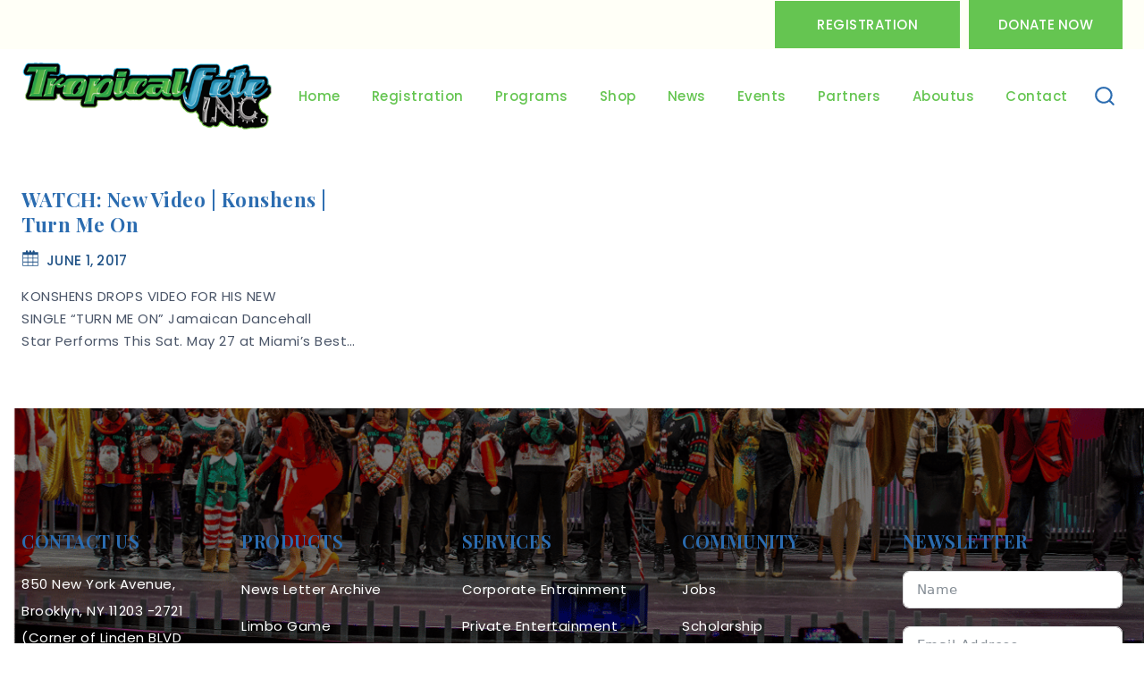

--- FILE ---
content_type: text/html; charset=UTF-8
request_url: https://tropicalfete.com/tag/miamis-best-of-best-concert/
body_size: 28503
content:
<!doctype html>
<html lang="en-US" class="no-js" itemtype="https://schema.org/Blog" itemscope>
<head>
	<meta charset="UTF-8">
	<meta name="viewport" content="width=device-width, initial-scale=1, minimum-scale=1">
	<link rel="profile" href="https://gmpg.org/xfn/11">
	<link href="https://fonts.googleapis.com/css2?family=Nunito:wght@200;300;400;500;600;700;800&display=swap" rel="stylesheet"> 
	<link href="https://fonts.googleapis.com/css2?family=Rubik:wght@300;400;500;600;700;800;900&display=swap" rel="stylesheet"> 
	<meta name='robots' content='index, follow, max-image-preview:large, max-snippet:-1, max-video-preview:-1' />
	<style>img:is([sizes="auto" i], [sizes^="auto," i]) { contain-intrinsic-size: 3000px 1500px }</style>
	
	<!-- This site is optimized with the Yoast SEO Premium plugin v26.5 (Yoast SEO v26.5) - https://yoast.com/wordpress/plugins/seo/ -->
	<title>Miami&#039;s Best of Best Concert Archives - Tropicalfete inc. Caribean Culture Steel pan Mas stilts music</title>
	<link rel="canonical" href="https://tropicalfete.com/tag/miamis-best-of-best-concert/" />
	<meta property="og:locale" content="en_US" />
	<meta property="og:type" content="article" />
	<meta property="og:title" content="Miami&#039;s Best of Best Concert Archives" />
	<meta property="og:url" content="https://tropicalfete.com/tag/miamis-best-of-best-concert/" />
	<meta property="og:site_name" content="Tropicalfete inc. Caribean Culture Steel pan Mas stilts music" />
	<meta name="twitter:card" content="summary_large_image" />
	<meta name="twitter:site" content="@tropicalfete" />
	<script type="application/ld+json" class="yoast-schema-graph">{"@context":"https://schema.org","@graph":[{"@type":"CollectionPage","@id":"https://tropicalfete.com/tag/miamis-best-of-best-concert/","url":"https://tropicalfete.com/tag/miamis-best-of-best-concert/","name":"Miami's Best of Best Concert Archives - Tropicalfete inc. Caribean Culture Steel pan Mas stilts music","isPartOf":{"@id":"https://tropicalfete.com/#website"},"breadcrumb":{"@id":"https://tropicalfete.com/tag/miamis-best-of-best-concert/#breadcrumb"},"inLanguage":"en-US"},{"@type":"BreadcrumbList","@id":"https://tropicalfete.com/tag/miamis-best-of-best-concert/#breadcrumb","itemListElement":[{"@type":"ListItem","position":1,"name":"Home","item":"https://tropicalfete.com/"},{"@type":"ListItem","position":2,"name":"Miami's Best of Best Concert"}]},{"@type":"WebSite","@id":"https://tropicalfete.com/#website","url":"https://tropicalfete.com/","name":"Tropicalfete inc. Caribean Culture Steel pan Mas stilts music","description":"Tropicalfete inc. Caribean Culture  Steel pan Mas stilts music","publisher":{"@id":"https://tropicalfete.com/#organization"},"potentialAction":[{"@type":"SearchAction","target":{"@type":"EntryPoint","urlTemplate":"https://tropicalfete.com/?s={search_term_string}"},"query-input":{"@type":"PropertyValueSpecification","valueRequired":true,"valueName":"search_term_string"}}],"inLanguage":"en-US"},{"@type":"Organization","@id":"https://tropicalfete.com/#organization","name":"Tropical Fete","url":"https://tropicalfete.com/","logo":{"@type":"ImageObject","inLanguage":"en-US","@id":"https://tropicalfete.com/#/schema/logo/image/","url":"https://tropicalfete.com/wp-content/uploads/2017/02/logo.png","contentUrl":"https://tropicalfete.com/wp-content/uploads/2017/02/logo.png","width":257,"height":100,"caption":"Tropical Fete"},"image":{"@id":"https://tropicalfete.com/#/schema/logo/image/"},"sameAs":["https://www.facebook.com/pages/Tropicalfete/204580022899167","https://x.com/tropicalfete","http://instagram.com/tropicalfete/","https://www.linkedin.com/in/alton-aimable-626a256","https://www.pinterest.com/mytropicalfete/","http://www.youtube.com/tropicalfete"]}]}</script>
	<!-- / Yoast SEO Premium plugin. -->


<link rel="alternate" type="application/rss+xml" title="Tropicalfete inc. Caribean Culture  Steel pan Mas stilts music &raquo; Feed" href="https://tropicalfete.com/feed/" />
			<script>document.documentElement.classList.remove( 'no-js' );</script>
			<link rel="alternate" type="application/rss+xml" title="Tropicalfete inc. Caribean Culture  Steel pan Mas stilts music &raquo; Miami&#039;s Best of Best Concert Tag Feed" href="https://tropicalfete.com/tag/miamis-best-of-best-concert/feed/" />
		<style>
			.lazyload,
			.lazyloading {
				max-width: 100%;
			}
		</style>
		<link rel='stylesheet' id='iee-eventbrite-events-block-style2-css' href='https://tropicalfete.com/wp-content/plugins/import-eventbrite-events/assets/css/grid-style2.css?ver=1.7.9' media='all' />
<link rel='stylesheet' id='ife-facebook-events-block-style2-css' href='https://tropicalfete.com/wp-content/plugins/import-facebook-events/assets/css/grid-style2.css?ver=1.8.7' media='all' />
<style id='auto-amazon-links-unit-style-inline-css'>
.aal-gutenberg-preview{max-height:400px;overflow:auto}

</style>
<style id='widget-for-eventbrite-api-display-eventbrite-events-style-inline-css'>


</style>
<link rel='stylesheet' id='contact-form-7-css' href='https://tropicalfete.com/wp-content/plugins/contact-form-7/includes/css/styles.css?ver=6.1.4' media='all' />
<link rel='stylesheet' id='font-awesome-css' href='https://tropicalfete.com/wp-content/plugins/js_composer/assets/lib/bower/font-awesome/css/font-awesome.min.css?ver=5.0.1' media='all' />
<link rel='stylesheet' id='import-eventbrite-events-front-css' href='https://tropicalfete.com/wp-content/plugins/import-eventbrite-events/assets/css/import-eventbrite-events.css?ver=1.7.9' media='all' />
<link rel='stylesheet' id='import-eventbrite-events-front-style2-css' href='https://tropicalfete.com/wp-content/plugins/import-eventbrite-events/assets/css/grid-style2.css?ver=1.7.9' media='all' />
<link rel='stylesheet' id='import-facebook-events-front-css' href='https://tropicalfete.com/wp-content/plugins/import-facebook-events/assets/css/import-facebook-events.css?ver=1.8.7' media='all' />
<link rel='stylesheet' id='import-facebook-events-front-style2-css' href='https://tropicalfete.com/wp-content/plugins/import-facebook-events/assets/css/grid-style2.css?ver=1.8.7' media='all' />
<link rel='stylesheet' id='simple_responsive_stylesheet-css' href='https://tropicalfete.com/wp-content/plugins/vc-simple-all-responsive/assets/media.css?ver=6.8.3' media='all' />
<link rel='stylesheet' id='bookly-ladda.min.css-css' href='https://tropicalfete.com/wp-content/plugins/bookly-responsive-appointment-booking-tool/frontend/resources/css/ladda.min.css?ver=26.1' media='all' />
<link rel='stylesheet' id='bookly-tailwind.css-css' href='https://tropicalfete.com/wp-content/plugins/bookly-responsive-appointment-booking-tool/backend/resources/tailwind/tailwind.css?ver=26.1' media='all' />
<link rel='stylesheet' id='bookly-modern-booking-form-calendar.css-css' href='https://tropicalfete.com/wp-content/plugins/bookly-responsive-appointment-booking-tool/frontend/resources/css/modern-booking-form-calendar.css?ver=26.1' media='all' />
<link rel='stylesheet' id='bookly-bootstrap-icons.min.css-css' href='https://tropicalfete.com/wp-content/plugins/bookly-responsive-appointment-booking-tool/frontend/resources/css/bootstrap-icons.min.css?ver=26.1' media='all' />
<link rel='stylesheet' id='bookly-intlTelInput.css-css' href='https://tropicalfete.com/wp-content/plugins/bookly-responsive-appointment-booking-tool/frontend/resources/css/intlTelInput.css?ver=26.1' media='all' />
<link rel='stylesheet' id='bookly-bookly-main.css-css' href='https://tropicalfete.com/wp-content/plugins/bookly-responsive-appointment-booking-tool/frontend/resources/css/bookly-main.css?ver=26.1' media='all' />
<link rel='stylesheet' id='amazon-auto-links-_common-css' href='https://tropicalfete.com/wp-content/plugins/amazon-auto-links/template/_common/style.min.css?ver=5.4.3' media='all' />
<link rel='stylesheet' id='amazon-auto-links-list-css' href='https://tropicalfete.com/wp-content/plugins/amazon-auto-links/template/list/style.min.css?ver=1.4.1' media='all' />
<link rel='stylesheet' id='widget-for-eventbrite-api-css' href='https://tropicalfete.com/wp-content/plugins/widget-for-eventbrite-api/frontend/css/frontend.css?ver=6.5.1' media='all' />
<link rel='stylesheet' id='child-theme-css-css' href='https://tropicalfete.com/wp-content/themes/charities/style.css?ver=100' media='all' />
<link rel='stylesheet' id='child-owlcarousel-css' href='https://tropicalfete.com/wp-content/themes/charities/assets/css/owl-carousel.min.css?ver=102' media='all' />
<link rel='stylesheet' id='thebase-global-css' href='https://tropicalfete.com/wp-content/themes/basetheme/assets/css/global.min.css?ver=1.0.0' media='all' />
<style id='thebase-global-inline-css'>
/* TheBase Base CSS */
:root{--global-palette1:#2B6CB0;--global-palette2:#215387;--global-palette3:#1A202C;--global-palette4:#2D3748;--global-palette5:#4A5568;--global-palette6:#718096;--global-palette7:#EDF2F7;--global-palette8:#65c551;--global-palette9:#ffffff;--global-palette9rgb:255, 255, 255;--global-palette-highlight:var(--global-palette1);--global-palette-highlight-alt:var(--global-palette5);--global-palette-highlight-alt2:var(--global-palette5);--global-palette-btn-bg:var(--global-palette2);--global-palette-btn-bg-hover:var(--global-palette1);--global-palette-btn:var(--global-palette9);--global-palette-btn-hover:var(--global-palette9);--global-body-font-family:Poppins, var(--global-fallback-font);--global-heading-font-family:Poppins;--global-primary-nav-font-family:Poppins, var(--global-fallback-font);--global-fallback-font:sans-serif;--global-display-fallback-font:sans-serif;--global-content-width:1348px;--global-content-edge-padding:1.5rem;}:root body.thebase-elementor-colors{--e-global-color-thebase1:var(--global-palette1);--e-global-color-thebase2:var(--global-palette2);--e-global-color-thebase3:var(--global-palette3);--e-global-color-thebase4:var(--global-palette4);--e-global-color-thebase5:var(--global-palette5);--e-global-color-thebase6:var(--global-palette6);--e-global-color-thebase7:var(--global-palette7);--e-global-color-thebase8:var(--global-palette8);--e-global-color-thebase9:var(--global-palette9);}:root .has-theme-palette-1-background-color{background-color:var(--global-palette1);}:root .has-theme-palette-1-color{color:var(--global-palette1);}:root .has-theme-palette-2-background-color{background-color:var(--global-palette2);}:root .has-theme-palette-2-color{color:var(--global-palette2);}:root .has-theme-palette-3-background-color{background-color:var(--global-palette3);}:root .has-theme-palette-3-color{color:var(--global-palette3);}:root .has-theme-palette-4-background-color{background-color:var(--global-palette4);}:root .has-theme-palette-4-color{color:var(--global-palette4);}:root .has-theme-palette-5-background-color{background-color:var(--global-palette5);}:root .has-theme-palette-5-color{color:var(--global-palette5);}:root .has-theme-palette-6-background-color{background-color:var(--global-palette6);}:root .has-theme-palette-6-color{color:var(--global-palette6);}:root .has-theme-palette-7-background-color{background-color:var(--global-palette7);}:root .has-theme-palette-7-color{color:var(--global-palette7);}:root .has-theme-palette-8-background-color{background-color:var(--global-palette8);}:root .has-theme-palette-8-color{color:var(--global-palette8);}:root .has-theme-palette-9-background-color{background-color:var(--global-palette9);}:root .has-theme-palette-9-color{color:var(--global-palette9);}:root .has-theme-palette1-background-color{background-color:var(--global-palette1);}:root .has-theme-palette1-color{color:var(--global-palette1);}:root .has-theme-palette2-background-color{background-color:var(--global-palette2);}:root .has-theme-palette2-color{color:var(--global-palette2);}:root .has-theme-palette3-background-color{background-color:var(--global-palette3);}:root .has-theme-palette3-color{color:var(--global-palette3);}:root .has-theme-palette4-background-color{background-color:var(--global-palette4);}:root .has-theme-palette4-color{color:var(--global-palette4);}:root .has-theme-palette5-background-color{background-color:var(--global-palette5);}:root .has-theme-palette5-color{color:var(--global-palette5);}:root .has-theme-palette6-background-color{background-color:var(--global-palette6);}:root .has-theme-palette6-color{color:var(--global-palette6);}:root .has-theme-palette7-background-color{background-color:var(--global-palette7);}:root .has-theme-palette7-color{color:var(--global-palette7);}:root .has-theme-palette8-background-color{background-color:var(--global-palette8);}:root .has-theme-palette8-color{color:var(--global-palette8);}:root .has-theme-palette9-background-color{background-color:var(--global-palette9);}:root .has-theme-palette9-color{color:var(--global-palette9);}body{background:var(--global-palette9);}body, input, select, optgroup, textarea{font-weight:400;font-size:15px;line-height:1.7;letter-spacing:0.5px;font-family:var(--global-body-font-family);text-transform:none;color:var(--global-palette5);}.content-bg, body.content-style-unboxed .site{background:var(--global-palette9);}@media all and (max-width: 1024px){body{font-size:15px;line-height:1.7;}}@media all and (max-width: 767px){body{font-size:14px;line-height:1.5;}}h1,h2,h3,h4,h5,h6{font-family:var(--global-heading-font-family);}h1{font-weight:700;font-size:40px;line-height:1.2;letter-spacing:0.3px;font-family:'Playfair Display';text-transform:capitalize;color:var(--global-palette1);}h2{font-weight:700;font-size:30px;line-height:1.3;font-family:'Playfair Display';text-transform:capitalize;color:var(--global-palette9);}h3{font-weight:500;font-size:15px;line-height:1.2;letter-spacing:0.5px;text-transform:uppercase;color:var(--global-palette2);}h4{font-weight:700;font-size:22px;line-height:1.5;letter-spacing:0.3px;font-family:'Playfair Display';text-transform:capitalize;color:var(--global-palette1);}h5{font-weight:600;font-size:18px;line-height:1.2;letter-spacing:0.3px;text-transform:capitalize;color:var(--global-palette4);}h6{font-weight:500;font-size:18px;line-height:1.4;letter-spacing:0.3px;text-transform:capitalize;color:var(--global-palette5);}@media all and (max-width: 1024px){h1{font-size:35px;line-height:1.2;}h2{font-size:30px;line-height:1.3;}h3{font-size:15px;line-height:1.2;}h4{font-size:22px;line-height:1.2;}h5{line-height:1.2;}h6{line-height:1.4;}}@media all and (max-width: 767px){h1{font-size:26px;line-height:1;}h2{font-size:24px;line-height:1;}h3{font-size:14px;line-height:1;}h4{font-size:20px;line-height:1;}h5{line-height:1;}h6{line-height:1.2;}}.site-container, .site-header-row-layout-contained, .site-footer-row-layout-contained, .entry-hero-layout-contained, .comments-area, .alignfull > .wp-block-cover__inner-container, .alignwide > .wp-block-cover__inner-container{max-width:1348px;}.content-width-narrow .content-container.site-container, .content-width-narrow .hero-container.site-container{max-width:842px;}@media all and (min-width: 1578px){.site .content-container  .alignwide{margin-left:-115px;margin-right:-115px;width:unset;max-width:unset;}}@media all and (min-width: 1102px){.content-width-narrow .site .content-container .alignwide{margin-left:-130px;margin-right:-130px;width:unset;max-width:unset;}}.content-style-boxed .site .entry-content .alignwide{margin-left:-2.8rem;margin-right:-2.8rem;}@media all and (max-width: 1024px){.content-style-boxed .site .entry-content .alignwide{margin-left:-2.8rem;margin-right:-2.8rem;}}@media all and (max-width: 767px){.content-style-boxed .site .entry-content .alignwide{margin-left:-1.5rem;margin-right:-1.5rem;}}.content-area{margin-top:3rem;margin-bottom:3rem;}@media all and (max-width: 1024px){.content-area{margin-top:2rem;margin-bottom:2rem;}}@media all and (max-width: 767px){.content-area{margin-top:1rem;margin-bottom:1rem;}}.entry-content-wrap{padding:2.8rem;}@media all and (max-width: 1024px){.entry-content-wrap{padding:2.8rem;}}@media all and (max-width: 767px){.entry-content-wrap{padding:1.5rem;}}.entry.single-entry{box-shadow:0px 0px 14px 0px rgba(0,0,0,0.1);border-radius:0px 0px 0px 0px;}.entry.loop-entry{box-shadow:0px 15px 15px 10px rgba(0,0,0,0);}.loop-entry .entry-content-wrap{padding:2rem;}@media all and (max-width: 1024px){.loop-entry .entry-content-wrap{padding:2rem;}}@media all and (max-width: 767px){.loop-entry .entry-content-wrap{padding:1.5rem;}}.has-sidebar:not(.has-left-sidebar) .content-container{grid-template-columns:1fr 24%;}.has-sidebar.has-left-sidebar .content-container{grid-template-columns:24% 1fr;}.primary-sidebar.widget-area .widget{margin-bottom:1.6em;font-weight:400;font-size:15px;font-family:Poppins;text-transform:capitalize;color:var(--global-palette5);}.primary-sidebar.widget-area .widget-title{font-weight:700;font-size:20px;font-family:'Playfair Display', var(--global-fallback-font);text-transform:capitalize;color:var(--global-palette1);}.primary-sidebar.widget-area .sidebar-inner-wrap a:not(.button){color:var(--global-palette5);}.primary-sidebar.widget-area .sidebar-inner-wrap a:not(.button):hover{color:var(--global-palette2);}.primary-sidebar.widget-area{padding:0em 1.5em 1.5em 1.5em;}@media all and (max-width: 1024px){.primary-sidebar.widget-area .widget{margin-bottom:1.5em;}}button, .button, .wp-block-button__link, input[type="button"], input[type="reset"], input[type="submit"], .fl-button, .elementor-button-wrapper .elementor-button{font-weight:500;font-size:15px;line-height:25px;letter-spacing:0.5px;font-family:Poppins;text-transform:uppercase;border-radius:0px;padding:14px 47px 14px 47px;box-shadow:0px 0px 0px 0px rgba(0,0,0,0);}.wp-block-button.is-style-outline .wp-block-button__link{padding:14px 47px 14px 47px;}button:hover, button:focus, button:active, .button:hover, .button:focus, .button:active, .wp-block-button__link:hover, .wp-block-button__link:focus, .wp-block-button__link:active, input[type="button"]:hover, input[type="button"]:focus, input[type="button"]:active, input[type="reset"]:hover, input[type="reset"]:focus, input[type="reset"]:active, input[type="submit"]:hover, input[type="submit"]:focus, input[type="submit"]:active, .elementor-button-wrapper .elementor-button:hover, .elementor-button-wrapper .elementor-button:focus, .elementor-button-wrapper .elementor-button:active{box-shadow:0px 0px 0px 0px rgba(0,0,0,0);}@media all and (max-width: 1024px){button, .button, .wp-block-button__link, input[type="button"], input[type="reset"], input[type="submit"], .fl-button, .elementor-button-wrapper .elementor-button{padding:12px 35px 12px 35px;}.wp-block-button.is-style-outline .wp-block-button__link{padding:12px 35px 12px 35px;}}@media all and (max-width: 767px){button, .button, .wp-block-button__link, input[type="button"], input[type="reset"], input[type="submit"], .fl-button, .elementor-button-wrapper .elementor-button{padding:7px 20px 7px 20px;font-size:14px;}.wp-block-button.is-style-outline .wp-block-button__link{padding:7px 20px 7px 20px;}}@media all and (min-width: 1025px){.transparent-header .entry-hero .entry-hero-container-inner{padding-top:calc(55px + 100px);}}@media all and (max-width: 1024px){.mobile-transparent-header .entry-hero .entry-hero-container-inner{padding-top:calc(55px + 80px);}}@media all and (max-width: 767px){.mobile-transparent-header .entry-hero .entry-hero-container-inner{padding-top:calc(55px + 80px);}}#colophon{background-color:var(--global-palette6);background-image:url('https://tropicalfete.com/wp-content/uploads/2023/08/tropicalfete-1.png');background-repeat:no-repeat;background-position:center;background-size:cover;background-attachment:fixed;}.site-middle-footer-wrap .site-footer-row-container-inner{font-style:normal;font-weight:400;font-size:15px;line-height:1.3;letter-spacing:0.5px;font-family:Poppins, var(--global-fallback-font);text-transform:none;color:var(--global-palette9);}.site-footer .site-middle-footer-wrap .site-footer-row-container-inner a:not(.button){color:var(--global-palette9);}.site-footer .site-middle-footer-wrap .site-footer-row-container-inner a:not(.button):hover{color:var(--global-palette2);}.site-middle-footer-inner-wrap{padding-top:136px;padding-bottom:136px;grid-column-gap:0px;grid-row-gap:0px;}.site-middle-footer-inner-wrap .widget{margin-bottom:20px;}.site-middle-footer-inner-wrap .widget-area .widget-title{font-weight:600;font-size:22px;line-height:1.3;letter-spacing:0.3px;font-family:'Playfair Display', var(--global-fallback-font);text-transform:capitalize;color:var(--global-palette2);}.site-middle-footer-inner-wrap .site-footer-section:not(:last-child):after{right:calc(-0px / 2);}@media all and (max-width: 1024px){.site-middle-footer-inner-wrap .widget-area .widget-title{font-size:20px;line-height:1.3;}.site-middle-footer-inner-wrap{padding-top:55px;padding-bottom:55px;grid-column-gap:0px;grid-row-gap:0px;}.site-middle-footer-inner-wrap .site-footer-section:not(:last-child):after{right:calc(-0px / 2);}}@media all and (max-width: 767px){.site-middle-footer-inner-wrap .widget-area .widget-title{font-size:20px;line-height:1.3;}.site-middle-footer-inner-wrap{padding-top:55px;padding-bottom:35px;grid-column-gap:0px;grid-row-gap:0px;}.site-middle-footer-inner-wrap .site-footer-section:not(:last-child):after{right:calc(-0px / 2);}}.site-top-footer-wrap .site-footer-row-container-inner{font-style:normal;color:#ffffff;}.site-top-footer-inner-wrap{padding-top:30px;padding-bottom:30px;grid-column-gap:30px;grid-row-gap:30px;}.site-top-footer-inner-wrap .widget{margin-bottom:30px;}.site-top-footer-inner-wrap .site-footer-section:not(:last-child):after{right:calc(-30px / 2);}.site-bottom-footer-wrap .site-footer-row-container-inner{border-top:1px solid var(--global-palette4);}.site-bottom-footer-inner-wrap{padding-top:5px;padding-bottom:5px;grid-column-gap:30px;}.site-bottom-footer-inner-wrap .widget{margin-bottom:30px;}.site-bottom-footer-inner-wrap .site-footer-section:not(:last-child):after{right:calc(-30px / 2);}@media all and (max-width: 1024px){.site-bottom-footer-inner-wrap{padding-top:5px;padding-bottom:5px;}}@media all and (max-width: 767px){.site-bottom-footer-inner-wrap{padding-top:5px;padding-bottom:5px;}}.footer-social-wrap{margin:30px 0px 0px 0px;}.footer-social-inner-wrap{font-size:20px;margin-top:-0.5em;margin-left:calc(-0.5em / 2);margin-right:calc(-0.5em / 2);}.site-footer .site-footer-wrap .site-footer-section .footer-social-wrap .social-button{margin-top:0.5em;margin-left:calc(0.5em / 2);margin-right:calc(0.5em / 2);color:var(--global-palette9);background:#363636;border:2px none transparent;border-radius:50px;}.site-footer .site-footer-wrap .site-footer-section .footer-social-wrap .footer-social-inner-wrap .social-button:hover{color:var(--global-palette9);background:var(--global-palette2);}#colophon .footer-html{font-weight:400;font-size:15px;font-family:Poppins, var(--global-fallback-font);text-transform:capitalize;color:var(--global-palette9);}#colophon .site-footer-row-container .site-footer-row .footer-html a{color:#b9b9b9;}#colophon .site-footer-row-container .site-footer-row .footer-html a:hover{color:var(--global-palette9);}#tb-scroll-up-reader, #tb-scroll-up{border-radius:0px 0px 0px 0px;color:var(--global-palette9);background:var(--global-palette2);border-color:var(--global-palette2);bottom:30px;font-size:1.5em;padding:0.4em 0.4em 0.4em 0.4em;}#tb-scroll-up-reader.scroll-up-side-right, #tb-scroll-up.scroll-up-side-right{right:30px;}#tb-scroll-up-reader.scroll-up-side-left, #tb-scroll-up.scroll-up-side-left{left:30px;}#tb-scroll-up-reader:hover, #tb-scroll-up:hover{color:var(--global-palette9);background:var(--global-palette1);border-color:var(--global-palette1);}#colophon .footer-navigation .footer-menu-container > ul > li > a{padding-left:calc(1.2em / 2);padding-right:calc(1.2em / 2);color:var(--global-palette9);}#colophon .footer-navigation .footer-menu-container > ul li a:hover{color:var(--global-palette-highlight);}#colophon .footer-navigation .footer-menu-container > ul li.current-menu-item > a{color:var(--global-palette3);}.site .page-title h1{color:var(--global-palette1);}.page-title .thebase-breadcrumbs{font-weight:400;font-size:14px;line-height:1.6;color:var(--global-palette1);}.page-title .thebase-breadcrumbs a:hover{color:var(--global-palette1);}.page-hero-section .entry-hero-container-inner{background:var(--global-palette7);}.entry-hero.page-hero-section .entry-header{min-height:200px;}@media all and (max-width: 1024px){.entry-hero.page-hero-section .entry-header{min-height:180px;}}@media all and (max-width: 767px){.entry-hero.page-hero-section .entry-header{min-height:150px;}}.post-archive-hero-section .entry-hero-container-inner{background:var(--global-palette7);}.entry-hero.post-archive-hero-section .entry-header{min-height:200px;}@media all and (max-width: 1024px){.entry-hero.post-archive-hero-section .entry-header{min-height:180px;}}@media all and (max-width: 767px){.entry-hero.post-archive-hero-section .entry-header{min-height:150px;}}.site .post-archive-title h1{color:var(--global-palette1);}.post-archive-title .thebase-breadcrumbs{color:var(--global-palette1);}.post-archive-title .thebase-breadcrumbs a:hover{color:var(--global-palette1);}.loop-entry.type-post h2.entry-title{font-weight:700;font-size:22px;font-family:'Playfair Display';color:var(--global-palette1);}.loop-entry.type-post .entry-meta{font-size:14px;letter-spacing:0.3px;}.loop-entry.type-post .entry-meta{color:var(--global-palette2);}.search-archive-hero-section .entry-hero-container-inner{background:var(--global-palette7);}.entry-hero.search-archive-hero-section .entry-header{min-height:350px;}@media all and (max-width: 1024px){.entry-hero.search-archive-hero-section .entry-header{min-height:350px;}}@media all and (max-width: 767px){.entry-hero.search-archive-hero-section .entry-header{min-height:200px;}}.search-archive-title h1{color:var(--global-palette9);}.search-results .loop-entry h2.entry-title{font-weight:500;font-size:22px;line-height:1.3;}.search-results .loop-entry .entry-taxonomies{font-weight:400;font-size:14px;line-height:1.6;}.search-results .loop-entry .entry-taxonomies, .search-results .loop-entry .entry-taxonomies a{color:var(--global-palette5);}.loop-entry .entry-taxonomies .category-style-pill a{background:var(--global-palette5);}.search-results .loop-entry .entry-taxonomies a:hover{color:var(--global-palette5);}.loop-entry .entry-taxonomies .category-style-pill a:hover{background:var(--global-palette5);}@media all and (max-width: 1024px){.search-results .loop-entry .entry-taxonomies{font-size:14px;line-height:1.6;}}@media all and (max-width: 767px){.search-results .loop-entry .entry-taxonomies{font-size:14px;line-height:1.3;}}.search-results .loop-entry .entry-meta{font-size:14px;line-height:1.6px;letter-spacing:3.2px;text-transform:inherit;}.search-results .loop-entry .entry-meta{color:var(--global-palette5);}.search-results .loop-entry .entry-meta a:hover{color:var(--global-palette5);}@media all and (max-width: 1024px){.search-results .loop-entry .entry-meta{font-size:14px;line-height:1.6px;letter-spacing:3.2px;}}@media all and (max-width: 767px){.search-results .loop-entry .entry-meta{font-size:14px;line-height:1.3px;letter-spacing:3.2px;}}
/* TheBase Header CSS */
.site-branding a.brand img{max-width:282px;}.site-branding a.brand img.svg-logo-image{width:282px;}@media all and (max-width: 1024px){.site-branding a.brand img{max-width:188px;}.site-branding a.brand img.svg-logo-image{width:188px;}}@media all and (max-width: 767px){.site-branding a.brand img{max-width:158px;}.site-branding a.brand img.svg-logo-image{width:158px;}}.site-branding{padding:0px 0px 0px 0px;}#masthead, #masthead .thebase-sticky-header.item-is-fixed:not(.item-at-start):not(.site-header-row-container), #masthead .thebase-sticky-header.item-is-fixed:not(.item-at-start) > .site-header-row-container-inner{background:var(--global-palette9);}.site-main-header-wrap .site-header-row-container-inner{background:var(--global-palette9);border-top:0px solid #363636;}.site-main-header-inner-wrap{min-height:100px;}@media all and (max-width: 1024px){.site-main-header-inner-wrap{min-height:80px;}}@media all and (max-width: 767px){.site-main-header-inner-wrap{min-height:80px;}}.site-main-header-wrap .site-header-row-container-inner>.site-container{padding:0px 24px 0px 24px;}@media all and (max-width: 767px){.site-main-header-wrap .site-header-row-container-inner>.site-container{padding:0px 20px 0px 20px;}}.site-top-header-wrap .site-header-row-container-inner{background:#fffff7;}.site-top-header-inner-wrap{min-height:55px;}.transparent-header #masthead .site-top-header-wrap .site-header-row-container-inner{background:var(--global-palette1);}.site-bottom-header-wrap .site-header-row-container-inner{background:#ffffff;}.site-bottom-header-inner-wrap{min-height:0px;}#masthead .thebase-sticky-header.item-is-fixed:not(.item-at-start):not(.site-header-row-container):not(.item-hidden-above), #masthead .thebase-sticky-header.item-is-fixed:not(.item-at-start):not(.item-hidden-above) > .site-header-row-container-inner{background:var(--global-palette9);}@media all and (max-width: 1024px){#masthead .thebase-sticky-header.item-is-fixed:not(.item-at-start):not(.site-header-row-container):not(.item-hidden-above), #masthead .thebase-sticky-header.item-is-fixed:not(.item-at-start):not(.item-hidden-above) > .site-header-row-container-inner{background:var(--global-palette9);}}@media all and (max-width: 767px){#masthead .thebase-sticky-header.item-is-fixed:not(.item-at-start):not(.site-header-row-container):not(.item-hidden-above), #masthead .thebase-sticky-header.item-is-fixed:not(.item-at-start):not(.item-hidden-above) > .site-header-row-container-inner{background:var(--global-palette9);}}.header-navigation[class*="header-navigation-style-underline"] .header-menu-container.primary-menu-container>ul>li>a:after{width:calc( 100% - 35px);}.main-navigation .primary-menu-container > ul > li.menu-item > a{padding-left:calc(35px / 2);padding-right:calc(35px / 2);padding-top:42px;padding-bottom:42px;color:var(--global-palette8);}.main-navigation .primary-menu-container > ul > li.menu-item > .dropdown-nav-special-toggle{right:calc(35px / 2);}.main-navigation .primary-menu-container > ul li.menu-item > a{font-weight:500;font-size:15px;line-height:1.5;letter-spacing:0.5px;font-family:var(--global-primary-nav-font-family);text-transform:capitalize;}.main-navigation .primary-menu-container > ul > li.menu-item > a:hover{color:var(--global-palette2);}.main-navigation .primary-menu-container > ul > li.menu-item.current-menu-item > a{color:var(--global-palette2);}.header-navigation[class*="header-navigation-style-underline"] .header-menu-container.secondary-menu-container>ul>li>a:after{width:calc( 100% - 1.2em);}.secondary-navigation .secondary-menu-container > ul > li.menu-item > a{padding-left:calc(1.2em / 2);padding-right:calc(1.2em / 2);padding-top:0.6em;padding-bottom:0.6em;color:var(--global-palette5);background:var(--global-palette9);}.secondary-navigation .primary-menu-container > ul > li.menu-item > .dropdown-nav-special-toggle{right:calc(1.2em / 2);}.secondary-navigation .secondary-menu-container > ul > li.menu-item > a:hover{color:var(--global-palette-highlight);}.secondary-navigation .secondary-menu-container > ul > li.menu-item.current-menu-item > a{color:var(--global-palette3);}.header-navigation .header-menu-container ul ul.sub-menu, .header-navigation .header-menu-container ul ul.submenu{background:var(--global-palette9);box-shadow:0px 2px 13px 0px rgba(0,0,0,0.1);}.header-navigation .header-menu-container ul ul li.menu-item, .header-menu-container ul.menu > li.thebase-menu-mega-enabled > ul > li.menu-item > a{border-bottom:1px solid rgba(0,0,0,0.1);}.header-navigation .header-menu-container ul ul li.menu-item > a{width:250px;padding-top:1em;padding-bottom:1em;color:var(--global-palette1);font-size:14px;line-height:1.5;}.header-navigation .header-menu-container ul ul li.menu-item > a:hover{color:var(--global-palette9);background:var(--global-palette2);}.header-navigation .header-menu-container ul ul li.menu-item.current-menu-item > a{color:var(--global-palette9);background:var(--global-palette2);}.mobile-toggle-open-container .menu-toggle-open{color:var(--global-palette1);padding:0px 5px 0px 0px;font-size:14px;}.mobile-toggle-open-container .menu-toggle-open.menu-toggle-style-bordered{border:1px solid currentColor;}.mobile-toggle-open-container .menu-toggle-open .menu-toggle-icon{font-size:20px;}.mobile-toggle-open-container .menu-toggle-open:hover, .mobile-toggle-open-container .menu-toggle-open:focus{color:var(--global-palette2);}.mobile-navigation ul li{font-size:14px;}.mobile-navigation ul li a{padding-top:1em;padding-bottom:1em;}.mobile-navigation ul li > a, .mobile-navigation ul li.menu-item-has-children > .drawer-nav-drop-wrap{background:var(--global-palette9);color:var(--global-palette1);}.mobile-navigation ul li > a:hover, .mobile-navigation ul li.menu-item-has-children > .drawer-nav-drop-wrap:hover{color:var(--global-palette2);}.mobile-navigation ul li.current-menu-item > a, .mobile-navigation ul li.current-menu-item.menu-item-has-children > .drawer-nav-drop-wrap{color:var(--global-palette2);}.mobile-navigation ul li.menu-item-has-children .drawer-nav-drop-wrap, .mobile-navigation ul li:not(.menu-item-has-children) a{border-bottom:1px solid rgba(0,0,0,0.1);}.mobile-navigation:not(.drawer-navigation-parent-toggle-true) ul li.menu-item-has-children .drawer-nav-drop-wrap button{border-left:1px solid rgba(0,0,0,0.1);}#mobile-drawer .drawer-header .drawer-toggle{padding:0.6em 0.15em 0.6em 0.15em;font-size:24px;}#main-header .header-button{font-size:15px;line-height:25px;letter-spacing:0.3px;color:var(--global-palette9);background:var(--global-palette8);border:2px none transparent;box-shadow:0px 0px 0px -7px rgba(0,0,0,0);}#main-header .header-button.button-size-custom{padding:15px 33px 15px 33px;}#main-header .header-button:hover{background:var(--global-palette8);box-shadow:0px 15px 25px -7px rgba(0,0,0,0.1);}.header-social-inner-wrap{font-size:1em;margin-top:-0.3em;margin-left:calc(-0.3em / 2);margin-right:calc(-0.3em / 2);}.header-social-wrap .header-social-inner-wrap .social-button{margin-top:0.3em;margin-left:calc(0.3em / 2);margin-right:calc(0.3em / 2);border:2px none transparent;border-radius:3px;}.header-mobile-social-inner-wrap{font-size:1em;margin-top:-0.3em;margin-left:calc(-0.3em / 2);margin-right:calc(-0.3em / 2);}.header-mobile-social-wrap .header-mobile-social-inner-wrap .social-button{margin-top:0.3em;margin-left:calc(0.3em / 2);margin-right:calc(0.3em / 2);border:2px none transparent;border-radius:3px;}.search-toggle-open-container .search-toggle-open{color:var(--global-palette1);}.search-toggle-open-container .search-toggle-open.search-toggle-style-bordered{border:1px solid currentColor;}.search-toggle-open-container .search-toggle-open .search-toggle-icon{font-size:15px;}@media all and (max-width: 1024px){.search-toggle-open-container .search-toggle-open .search-toggle-icon{font-size:13px;}}@media all and (max-width: 767px){.search-toggle-open-container .search-toggle-open .search-toggle-icon{font-size:13px;}}.search-toggle-open-container .search-toggle-open:hover, .search-toggle-open-container .search-toggle-open:focus{color:var(--global-palette2);}#search-drawer .drawer-inner .drawer-content form input.search-field, #search-drawer .drawer-inner .drawer-content form .thebase-search-icon-wrap, #search-drawer .drawer-header{color:var(--global-palette1);}#search-drawer .drawer-inner .drawer-content form input.search-field:focus, #search-drawer .drawer-inner .drawer-content form input.search-submit:hover ~ .thebase-search-icon-wrap, #search-drawer .drawer-inner .drawer-content form button[type="submit"]:hover ~ .thebase-search-icon-wrap{color:var(--global-palette1);}#search-drawer .drawer-inner{background:var(--global-palette9);}.mobile-header-button-wrap .mobile-header-button-inner-wrap .mobile-header-button{background:#65c551;border:2px none transparent;box-shadow:0px 0px 0px -7px rgba(0,0,0,0);}.mobile-header-button-wrap .mobile-header-button:hover{box-shadow:0px 15px 25px -7px rgba(0,0,0,0.1);}
/* Base Pro Header CSS */
.header-navigation-dropdown-direction-left ul ul.submenu, .header-navigation-dropdown-direction-left ul ul.sub-menu{right:0px;left:auto;}.rtl .header-navigation-dropdown-direction-right ul ul.submenu, .rtl .header-navigation-dropdown-direction-right ul ul.sub-menu{left:0px;right:auto;}.header-account-button .nav-drop-title-wrap > .thebase-svg-iconset, .header-account-button > .thebase-svg-iconset{font-size:1.6em;}.site-header-item .header-account-button .nav-drop-title-wrap, .site-header-item .header-account-wrap > .header-account-button{display:inline-block;align-items:center;}.site-header-item .header-account-wrap .header-account-button{text-decoration:none;box-shadow:none;color:var(--global-palette3);background:transparent;padding:0em 0em 0em 0em;}.site-header-item .header-account-wrap .header-account-button:hover{color:var(--global-palette9);}.header-account-wrap .header-account-button .header-account-label{font-weight:500;font-size:13px;line-height:18px;text-transform:capitalize;}.header-mobile-account-wrap .header-account-button .nav-drop-title-wrap > .thebase-svg-iconset, .header-mobile-account-wrap .header-account-button > .thebase-svg-iconset{font-size:1.2em;}.header-mobile-account-wrap .header-account-button .nav-drop-title-wrap, .header-mobile-account-wrap > .header-account-button{display:flex;align-items:center;}.header-mobile-account-wrap.header-account-style-icon_label .header-account-label{padding-inline-start:5px;}.header-mobile-account-wrap.header-account-style-label_icon .header-account-label{padding-inline-end:5px;}.header-mobile-account-wrap .header-account-button{text-decoration:none;box-shadow:none;color:inherit;background:var(--global-palette3);padding:0em 0em 0em 0em;}.header-mobile-account-wrap .header-account-button:hover{background:var(--global-palette9);}.header-mobile-account-wrap{margin:2px 0px 0px 0px;}#login-drawer .drawer-inner .drawer-content{display:flex;justify-content:center;align-items:center;position:absolute;top:0px;bottom:0px;left:0px;right:0px;padding:0px;}#loginform p label{display:block;}#login-drawer #loginform{width:100%;}#login-drawer #loginform input{width:100%;}#login-drawer #loginform input[type="checkbox"]{width:auto;}#login-drawer .drawer-inner .drawer-header{position:relative;z-index:100;}#login-drawer .drawer-content_inner.widget_login_form_inner{padding:2em;width:100%;max-width:350px;border-radius:.25rem;background:var(--global-palette9);color:var(--global-palette4);}#login-drawer .lost_password a{color:var(--global-palette3);}#login-drawer .lost_password, #login-drawer .register-field{text-align:center;}#login-drawer .widget_login_form_inner p{margin-block-start:1.2em;margin-block-end:0em;}#login-drawer .widget_login_form_inner p:first-child{margin-block-start:0em;}#login-drawer .widget_login_form_inner label{margin-block-end:0.5em;}#login-drawer hr.register-divider{margin:1.2em 0;border-width:1px;}#login-drawer .register-field{font-size:90%;}.tertiary-navigation .tertiary-menu-container > ul > li > a{padding-inline-start:calc(1.2em / 2);padding-inline-end:calc(1.2em / 2);padding-block-start:0.6em;padding-block-end:0.6em;color:var(--global-palette3);}.tertiary-navigation .tertiary-menu-container > ul > li > a:hover{color:var(--global-palette-highlight);}.tertiary-navigation .tertiary-menu-container > ul > li.current-menu-item > a{color:var(--global-palette3);}.quaternary-navigation .quaternary-menu-container > ul > li > a{padding-inline-start:calc(1.2em / 2);padding-inline-end:calc(1.2em / 2);padding-block-start:0.6em;padding-block-end:0.6em;color:var(--global-palette3);}.quaternary-navigation .quaternary-menu-container > ul > li > a:hover{color:var(--global-palette-highlight);}.quaternary-navigation .quaternary-menu-container > ul > li.current-menu-item > a{color:var(--global-palette3);}#main-header .header-divider{border-right:1px solid var(--global-palette3);height:50%;}#main-header .header-divider2{border-right:1px solid var(--global-palette3);height:50%;}#main-header .header-divider3{border-right:1px solid var(--global-palette3);height:50%;}#mobile-header .header-mobile-divider{border-right:1px solid var(--global-palette3);height:50%;}#mobile-header .header-mobile-divider2{border-right:1px solid var(--global-palette3);height:50%;}.header-item-search-bar form ::-webkit-input-placeholder{color:currentColor;opacity:0.5;}.header-item-search-bar form ::placeholder{color:currentColor;opacity:0.5;}.header-search-bar form{max-width:100%;width:480px;}.header-search-bar form button{padding:8px 20px 8px 20px;}.header-search-bar form input.search-field{font-size:14px;background:var(--global-palette9);border:1px solid #e5e5e5;}.header-search-bar form input.search-field, .header-search-bar form .base-search-icon-wrap{color:var(--global-palette4);}.header-search-bar form button{background:var(--global-palette1);}.header-search-bar form button:hover{background:var(--global-palette1);}.header-mobile-search-bar form{max-width:100vw;width:240px;}.header-widget-lstyle-normal .header-widget-area-inner a:not(.button){text-decoration:underline;}.element-contact-inner-wrap{display:flex;flex-wrap:wrap;align-items:center;margin-block-start:-30px;margin-inline-start:calc(-30px / 2);margin-inline-end:calc(-30px / 2);}.element-contact-inner-wrap .header-contact-item{display:inline-flex;flex-wrap:wrap;align-items:center;color:var(--global-palette1);font-size:14px;margin-block-start:30px;margin-inline-start:calc(30px / 2);margin-inline-end:calc(30px / 2);}.element-contact-inner-wrap .header-contact-item .thebase-svg-iconset{font-size:1.3em;}.header-contact-item img{display:inline-block;}.header-contact-item .contact-label{margin-inline-start:0.3em;}.rtl .header-contact-item .contact-label{margin-inline-end:0.3em;margin-inline-start:0px;}.header-mobile-contact-wrap .element-contact-inner-wrap{display:flex;flex-wrap:wrap;align-items:center;margin-block-start:-0.6em;margin-inline-start:calc(-0.6em / 2);margin-inline-end:calc(-0.6em / 2);}.header-mobile-contact-wrap .element-contact-inner-wrap .header-contact-item{display:inline-flex;flex-wrap:wrap;align-items:center;margin-block-start:0.6em;margin-inline-start:calc(0.6em / 2);margin-inline-end:calc(0.6em / 2);}.header-mobile-contact-wrap .element-contact-inner-wrap .header-contact-item .thebase-svg-iconset{font-size:1em;}#main-header .header-button2{background:var(--global-palette8);border:2px none transparent;box-shadow:0px 0px 0px -7px rgba(0,0,0,0);}#main-header .header-button2:hover{box-shadow:0px 15px 25px -7px rgba(0,0,0,0.1);}.mobile-header-button2-wrap .mobile-header-button2{background:#65c551;border:2px none transparent;}#widget-drawer.popup-drawer-layout-fullwidth .drawer-content .header-widget2, #widget-drawer.popup-drawer-layout-sidepanel .drawer-inner{max-width:400px;}#widget-drawer.popup-drawer-layout-fullwidth .drawer-content .header-widget2{margin:0 auto;}.widget-toggle-open{display:flex;align-items:center;background:transparent;box-shadow:none;}.widget-toggle-open:hover, .widget-toggle-open:focus{border-color:currentColor;background:transparent;box-shadow:none;}.widget-toggle-open .widget-toggle-icon{display:flex;}.widget-toggle-open .widget-toggle-label{padding-inline-end:5px;}.rtl .widget-toggle-open .widget-toggle-label{padding-inline-start:5px;padding-inline-end:0px;}.widget-toggle-open .widget-toggle-label:empty, .rtl .widget-toggle-open .widget-toggle-label:empty{padding-inline-end:0px;padding-inline-start:0px;}.widget-toggle-open-container .widget-toggle-open{color:var(--global-palette3);padding:0.4em 0.6em 0.4em 0.6em;font-size:14px;}.widget-toggle-open-container .widget-toggle-open.widget-toggle-style-bordered{border:1px solid currentColor;}.widget-toggle-open-container .widget-toggle-open .widget-toggle-icon{font-size:20px;}.widget-toggle-open-container .widget-toggle-open:hover, .widget-toggle-open-container .widget-toggle-open:focus{color:var(--global-palette-highlight);}#widget-drawer .header-widget-2style-normal a:not(.button){text-decoration:underline;}#widget-drawer .header-widget-2style-plain a:not(.button){text-decoration:none;}#widget-drawer .header-widget2 .widget-title{color:var(--global-palette9);}#widget-drawer .header-widget2{color:var(--global-palette8);}#widget-drawer .header-widget2 a:not(.button), #widget-drawer .header-widget2 .drawer-sub-toggle{color:var(--global-palette8);}#widget-drawer .header-widget2 a:not(.button):hover, #widget-drawer .header-widget2 .drawer-sub-toggle:hover{color:var(--global-palette9);}#mobile-secondary-site-navigation ul li{font-size:14px;}#mobile-secondary-site-navigation ul li a{padding-block-start:1em;padding-block-end:1em;}#mobile-secondary-site-navigation ul li > a, #mobile-secondary-site-navigation ul li.menu-item-has-children > .drawer-nav-drop-wrap{color:var(--global-palette8);}#mobile-secondary-site-navigation ul li.current-menu-item > a, #mobile-secondary-site-navigation ul li.current-menu-item.menu-item-has-children > .drawer-nav-drop-wrap{color:var(--global-palette-highlight);}#mobile-secondary-site-navigation ul li.menu-item-has-children .drawer-nav-drop-wrap, #mobile-secondary-site-navigation ul li:not(.menu-item-has-children) a{border-bottom:1px solid rgba(255,255,255,0.1);}#mobile-secondary-site-navigation:not(.drawer-navigation-parent-toggle-true) ul li.menu-item-has-children .drawer-nav-drop-wrap button{border-left:1px solid rgba(255,255,255,0.1);}
/* Base Pro Header CSS */
.primary-sidebar.widget-area .widget-title, .widget_block h2,.widget_block .widgettitle,.widget_block .widgettitle,.primary-sidebar h2{font-weight:700;font-size:20px;font-family:'Playfair Display', var(--global-fallback-font);text-transform:capitalize;color:var(--global-palette1);}
</style>
<link rel='stylesheet' id='thebase-header-css' href='https://tropicalfete.com/wp-content/themes/basetheme/assets/css/header.min.css?ver=1.0.0' media='all' />
<link rel='stylesheet' id='thebase-content-css' href='https://tropicalfete.com/wp-content/themes/basetheme/assets/css/content.min.css?ver=1.0.0' media='all' />
<link rel='stylesheet' id='thebase-footer-css' href='https://tropicalfete.com/wp-content/themes/basetheme/assets/css/footer.min.css?ver=1.0.0' media='all' />
<link rel='stylesheet' id='newsletter-css' href='https://tropicalfete.com/wp-content/plugins/newsletter/style.css?ver=9.0.9' media='all' />
<link rel='stylesheet' id='dashicons-css' href='https://tropicalfete.com/wp-includes/css/dashicons.css?ver=6.8.3' media='all' />
<link rel='stylesheet' id='wp-pointer-css' href='https://tropicalfete.com/wp-includes/css/wp-pointer.css?ver=6.8.3' media='all' />
<link rel='stylesheet' id='popupaoc-public-style-css' href='https://tropicalfete.com/wp-content/plugins/popup-anything-on-click/assets/css/popupaoc-public.css?ver=2.9.1' media='all' />
<script src="https://tropicalfete.com/wp-includes/js/jquery/jquery.js?ver=3.7.1" id="jquery-core-js"></script>
<script src="https://tropicalfete.com/wp-includes/js/jquery/jquery-migrate.js?ver=3.4.1" id="jquery-migrate-js"></script>
<script id="widget-for-eventbrite-api-display-eventbrite-events-script-js-extra">
var wfea_freemius = {"current_plan":"free","can_use_premium_code":"","is_plan_silver":"","is_plan_gold":"","is_plan_platinum":""};
var wfea_controls_meta = {"common":{"free":[{"name":"wfea_limit","label":"Number of Events to Display","type":"number","args":{"default":5}},{"name":"wfea_order_by","label":"Event Sort Order","type":"select2","args":{"options":{"asc":"Ascending Date","desc":"Descending Date","created_asc":"Created Date \u2013 ascending","created_desc":"Created Date \u2013 descending","published_asc":"EB Published Ascending","published_desc":"EB Published Descending"}}}]},"display":{"free":[{"name":"wfea_booknow","label":"Book Now button"},{"name":"wfea_date","label":"Event Date\/Time in Heading","args":{"condition":{"wfea_layout!":"short_date"}}},{"name":"wfea_excerpt","label":"Excerpt of Event Summary"},{"name":"wfea_thumb","label":"Image Display"},{"name":"wfea_thumb_original","label":"High Resolution Image","args":{"condition":{"wfea_thumb":["true"]}}},{"name":"wfea_readmore","label":"Read More Link on Excerpt","args":{"condition":{"wfea_layout!":["cal","cal_list"]}}}]},"enabling":{"free":[{"name":"wfea_newtab","label":"Link to EB in New Tab","args":{"default":"","condition":{"wfea_layout!":["cal","cal_list"]}}}]},"filtering":[],"selection":{"free":[{"name":"wfea_status","label":"Event Status","type":"select2","args":{"options":{"live":"Live","started":"Started","ended":"Ended","canceled":"Canceled","draft":"Draft","all":"All"},"default":"live","multiple":"true"}}]},"settings":{"free":[{"name":"wfea_booknow_text","label":"Book Now Wording","type":"text","args":{"default":"Register >>"}},{"name":"wfea_css_class","label":"Custom CSS Class","type":"text"},{"name":"wfea_cssID","label":"Custom CSS ID","type":"text"},{"name":"wfea_thumb_align","label":"Image Alignment","type":"select2","args":{"options":{"eaw-alignleft":"Left","eaw-alignright":"Right","eaw-aligncenter":"Center"},"condition":{"wfea_layout":"widget"},"default":"eaw-alignright"}},{"name":"wfea_length","label":"Length of Description","type":"number"},{"name":"wfea_thumb_width","label":"Image Width","type":"number","args":{"condition":{"wfea_layout":"widget"},"default":350,"max":""}},{"name":"wfea_thumb_default","label":"Default Image","type":"text"},{"name":"wfea_readmore_text","label":"Read More Wording","type":"text","args":{"default":"Read More >>","condition":{"wfea_layout!":["cal","cal_list"]}}}]},"ajaxurl":"https:\/\/tropicalfete.com\/wp-admin\/admin-ajax.php","nonce":"0abfb1d641"};
</script>
<script src="https://tropicalfete.com/wp-content/plugins/bookly-responsive-appointment-booking-tool/frontend/resources/js/spin.min.js?ver=26.1" id="bookly-spin.min.js-js"></script>
<script id="bookly-globals-js-extra">
var BooklyL10nGlobal = {"csrf_token":"df431b33b4","ajax_url_backend":"https:\/\/tropicalfete.com\/wp-admin\/admin-ajax.php","ajax_url_frontend":"https:\/\/tropicalfete.com\/wp-admin\/admin-ajax.php","mjsTimeFormat":"h:mm a","datePicker":{"format":"MMMM D, YYYY","monthNames":["January","February","March","April","May","June","July","August","September","October","November","December"],"daysOfWeek":["Sun","Mon","Tue","Wed","Thu","Fri","Sat"],"firstDay":1,"monthNamesShort":["Jan","Feb","Mar","Apr","May","Jun","Jul","Aug","Sep","Oct","Nov","Dec"],"dayNames":["Sunday","Monday","Tuesday","Wednesday","Thursday","Friday","Saturday"],"dayNamesShort":["Sun","Mon","Tue","Wed","Thu","Fri","Sat"],"meridiem":{"am":"am","pm":"pm","AM":"AM","PM":"PM"}},"dateRange":{"format":"MMMM D, YYYY","applyLabel":"Apply","cancelLabel":"Cancel","fromLabel":"From","toLabel":"To","customRangeLabel":"Custom range","tomorrow":"Tomorrow","today":"Today","anyTime":"Any time","yesterday":"Yesterday","last_7":"Last 7 days","last_30":"Last 30 days","next_7":"Next 7 days","next_30":"Next 30 days","thisMonth":"This month","nextMonth":"Next month","lastMonth":"Last month","firstDay":1},"l10n":{"apply":"Apply","cancel":"Cancel","areYouSure":"Are you sure?"},"addons":[],"cloud_products":["sms"],"data":{}};
</script>
<script src="https://tropicalfete.com/wp-content/plugins/bookly-responsive-appointment-booking-tool/frontend/resources/js/ladda.min.js?ver=26.1" id="bookly-ladda.min.js-js"></script>
<script src="https://tropicalfete.com/wp-content/plugins/bookly-responsive-appointment-booking-tool/backend/resources/js/moment.min.js?ver=26.1" id="bookly-moment.min.js-js"></script>
<script src="https://tropicalfete.com/wp-content/plugins/bookly-responsive-appointment-booking-tool/frontend/resources/js/hammer.min.js?ver=26.1" id="bookly-hammer.min.js-js"></script>
<script src="https://tropicalfete.com/wp-content/plugins/bookly-responsive-appointment-booking-tool/frontend/resources/js/jquery.hammer.min.js?ver=26.1" id="bookly-jquery.hammer.min.js-js"></script>
<script src="https://tropicalfete.com/wp-content/plugins/bookly-responsive-appointment-booking-tool/frontend/resources/js/qrcode.js?ver=26.1" id="bookly-qrcode.js-js"></script>
<script id="bookly-bookly.min.js-js-extra">
var BooklyL10n = {"ajaxurl":"https:\/\/tropicalfete.com\/wp-admin\/admin-ajax.php","csrf_token":"df431b33b4","months":["January","February","March","April","May","June","July","August","September","October","November","December"],"days":["Sunday","Monday","Tuesday","Wednesday","Thursday","Friday","Saturday"],"daysShort":["Sun","Mon","Tue","Wed","Thu","Fri","Sat"],"monthsShort":["Jan","Feb","Mar","Apr","May","Jun","Jul","Aug","Sep","Oct","Nov","Dec"],"show_more":"Show more","sessionHasExpired":"Your session has expired. Please press \"Ok\" to refresh the page"};
</script>
<script src="https://tropicalfete.com/wp-content/plugins/bookly-responsive-appointment-booking-tool/frontend/resources/js/bookly.min.js?ver=26.1" id="bookly-bookly.min.js-js"></script>
<script src="https://tropicalfete.com/wp-content/plugins/bookly-responsive-appointment-booking-tool/frontend/resources/js/intlTelInput.min.js?ver=26.1" id="bookly-intlTelInput.min.js-js"></script>
<script src="https://tropicalfete.com/wp-includes/js/jquery/ui/core.js?ver=1.13.3" id="jquery-ui-core-js"></script>
<script src="https://tropicalfete.com/wp-includes/js/jquery/ui/mouse.js?ver=1.13.3" id="jquery-ui-mouse-js"></script>
<script src="https://tropicalfete.com/wp-includes/js/jquery/ui/resizable.js?ver=1.13.3" id="jquery-ui-resizable-js"></script>
<script src="https://tropicalfete.com/wp-includes/js/jquery/ui/draggable.js?ver=1.13.3" id="jquery-ui-draggable-js"></script>
<script src="https://tropicalfete.com/wp-includes/js/jquery/ui/controlgroup.js?ver=1.13.3" id="jquery-ui-controlgroup-js"></script>
<script src="https://tropicalfete.com/wp-includes/js/jquery/ui/checkboxradio.js?ver=1.13.3" id="jquery-ui-checkboxradio-js"></script>
<script src="https://tropicalfete.com/wp-includes/js/jquery/ui/button.js?ver=1.13.3" id="jquery-ui-button-js"></script>
<script src="https://tropicalfete.com/wp-includes/js/jquery/ui/dialog.js?ver=1.13.3" id="jquery-ui-dialog-js"></script>
<script id="widget-for-eventbrite-api-js-extra">
var wfea_frontend = {"ajaxurl":"https:\/\/tropicalfete.com\/wp-admin\/admin-ajax.php","nonce":"4559b19154"};
</script>
<script id="widget-for-eventbrite-api-js-before">
console.debug = function() {};
</script>
<script src="https://tropicalfete.com/wp-content/plugins/widget-for-eventbrite-api/frontend/js/frontend.js?ver=6.5.1" id="widget-for-eventbrite-api-js"></script>
<script src="https://tropicalfete.com/wp-content/themes/charities/assets/js/jquery.min.js?ver=101" id="child-min-theme-js-js"></script>
<script src="https://tropicalfete.com/wp-content/themes/charities/assets/js/jquery-migrate.min.js?ver=102" id="child-min-migrate-theme-js-js"></script>
<script src="https://tropicalfete.com/wp-content/themes/charities/assets/js/custom.js?ver=103" id="child-theme-js-js"></script>
<script src="https://tropicalfete.com/wp-content/themes/charities/assets/js/owlcarousel.min.js?ver=104" id="child-owl-carousel-js"></script>
<link rel="https://api.w.org/" href="https://tropicalfete.com/wp-json/" /><link rel="alternate" title="JSON" type="application/json" href="https://tropicalfete.com/wp-json/wp/v2/tags/5238" /><link rel="EditURI" type="application/rsd+xml" title="RSD" href="https://tropicalfete.com/xmlrpc.php?rsd" />
<meta name="generator" content="WordPress 6.8.3" />
<!-- FAVHERO FAVICON START --><!-- For iPad with high-resolution Retina display running iOS ≥ 7: --><link rel="apple-touch-icon-precomposed" sizes="152x152" href="https://tropicalfete.com/wp-content/uploads/2022/05/favicon-152.png"><!-- Standard: --><link rel="icon" sizes="152x152" href="https://tropicalfete.com/wp-content/uploads/2022/05/favicon-152.png"><meta name="msapplication-TileColor" content="#FFFFFF"><meta name="msapplication-TileImage" content="https://tropicalfete.com/wp-content/uploads/2022/05/favicon-144.png"><!-- For iPad with high-resolution Retina display running iOS ≤ 6: --><link rel="apple-touch-icon-precomposed" sizes="144x144" href="https://tropicalfete.com/wp-content/uploads/2022/05/favicon-144.png"><!-- For iPhone with high-resolution Retina display running iOS ≥ 7: --><link rel="apple-touch-icon-precomposed" sizes="120x120" href="https://tropicalfete.com/wp-content/uploads/2022/05/favicon-120.png"><!-- For first- and second-generation iPad: --><link rel="apple-touch-icon-precomposed" sizes="72x72" href="https://tropicalfete.com/wp-content/uploads/2022/05/favicon-72.png"><!-- For non-Retina iPhone, iPod Touch, and Android 2.1+ devices: --><link rel="apple-touch-icon-precomposed" href="https://tropicalfete.com/wp-content/uploads/2022/05/favicon-57.png"><!-- FAVHERO FAVICON END --><!-- Global site tag (gtag.js) - Google Analytics -->
<script async src="https://www.googletagmanager.com/gtag/js?id=UA-174551071-1"></script>
<script>
  window.dataLayer = window.dataLayer || [];
  function gtag(){dataLayer.push(arguments);}
  gtag('js', new Date());

  gtag('config', 'UA-174551071-1');
</script><style type='text/css' id='amazon-auto-links-button-css' data-version='5.4.3'>.amazon-auto-links-button.amazon-auto-links-button-default { background-image: -webkit-linear-gradient(top, #4997e5, #3f89ba);background-image: -moz-linear-gradient(top, #4997e5, #3f89ba);background-image: -ms-linear-gradient(top, #4997e5, #3f89ba);background-image: -o-linear-gradient(top, #4997e5, #3f89ba);background-image: linear-gradient(to bottom, #4997e5, #3f89ba);-webkit-border-radius: 4px;-moz-border-radius: 4px;border-radius: 4px;margin-left: auto;margin-right: auto;text-align: center;white-space: nowrap;color: #ffffff;font-size: 13px;text-shadow: 0 0 transparent;width: 100px;padding: 7px 8px 8px 8px;background: #3498db;border: solid #6891a5 1px;text-decoration: none;}.amazon-auto-links-button.amazon-auto-links-button-default:hover {background: #3cb0fd;background-image: -webkit-linear-gradient(top, #3cb0fd, #3498db);background-image: -moz-linear-gradient(top, #3cb0fd, #3498db);background-image: -ms-linear-gradient(top, #3cb0fd, #3498db);background-image: -o-linear-gradient(top, #3cb0fd, #3498db);background-image: linear-gradient(to bottom, #3cb0fd, #3498db);text-decoration: none;}.amazon-auto-links-button.amazon-auto-links-button-default > a {color: inherit; border-bottom: none;text-decoration: none; }.amazon-auto-links-button.amazon-auto-links-button-default > a:hover {color: inherit;}.amazon-auto-links-button > a, .amazon-auto-links-button > a:hover {-webkit-box-shadow: none;box-shadow: none;color: inherit;}div.amazon-auto-links-button {line-height: 1.3; }button.amazon-auto-links-button {white-space: nowrap;}.amazon-auto-links-button-link {text-decoration: none;}.amazon-auto-links-button.amazon-auto-links-button-35710 {background: #4997e5;background-image: -webkit-linear-gradient(top, #4997e5, #3f89ba);background-image: -moz-linear-gradient(top, #4997e5, #3f89ba);background-image: -ms-linear-gradient(top, #4997e5, #3f89ba);background-image: -o-linear-gradient(top, #4997e5, #3f89ba);background-image: linear-gradient(to bottom, #4997e5, #3f89ba);-webkit-border-radius: 4;-moz-border-radius: 4;border-radius: 4px;margin-left: auto;margin-right: auto;text-align: center;white-space: nowrap;color: #ffffff;font-size: 13px;text-shadow-color: transparent;width: 100px;box-shadow-color: #666666;padding: 7px 8px 8px 8px;background: #3498db;border: solid #6891a5 1px;text-decoration: none;}.amazon-auto-links-button.amazon-auto-links-button-35710:hover {background: #3cb0fd;background-image: -webkit-linear-gradient(top, #3cb0fd, #3498db);background-image: -moz-linear-gradient(top, #3cb0fd, #3498db);background-image: -ms-linear-gradient(top, #3cb0fd, #3498db);background-image: -o-linear-gradient(top, #3cb0fd, #3498db);background-image: linear-gradient(to bottom, #3cb0fd, #3498db);text-decoration: none;}.amazon-auto-links-button.amazon-auto-links-button-35710 > a {color: inherit; border-bottom: none;text-decoration: none; }.amazon-auto-links-button.amazon-auto-links-button-35710 > a:hover {color: inherit;}</style>		<script>
			document.documentElement.className = document.documentElement.className.replace('no-js', 'js');
		</script>
				<style>
			.no-js img.lazyload {
				display: none;
			}

			figure.wp-block-image img.lazyloading {
				min-width: 150px;
			}

			.lazyload,
			.lazyloading {
				--smush-placeholder-width: 100px;
				--smush-placeholder-aspect-ratio: 1/1;
				width: var(--smush-image-width, var(--smush-placeholder-width)) !important;
				aspect-ratio: var(--smush-image-aspect-ratio, var(--smush-placeholder-aspect-ratio)) !important;
			}

						.lazyload, .lazyloading {
				opacity: 0;
			}

			.lazyloaded {
				opacity: 1;
				transition: opacity 400ms;
				transition-delay: 0ms;
			}

					</style>
		<meta name="generator" content="Elementor 3.29.2; features: additional_custom_breakpoints, e_local_google_fonts; settings: css_print_method-external, google_font-enabled, font_display-swap">
<meta name="generator" content="Powered by Visual Composer - drag and drop page builder for WordPress."/>
<!--[if lte IE 9]><link rel="stylesheet" type="text/css" href="https://tropicalfete.com/wp-content/plugins/js_composer/assets/css/vc_lte_ie9.min.css" media="screen"><![endif]-->			<style>
				.e-con.e-parent:nth-of-type(n+4):not(.e-lazyloaded):not(.e-no-lazyload),
				.e-con.e-parent:nth-of-type(n+4):not(.e-lazyloaded):not(.e-no-lazyload) * {
					background-image: none !important;
				}
				@media screen and (max-height: 1024px) {
					.e-con.e-parent:nth-of-type(n+3):not(.e-lazyloaded):not(.e-no-lazyload),
					.e-con.e-parent:nth-of-type(n+3):not(.e-lazyloaded):not(.e-no-lazyload) * {
						background-image: none !important;
					}
				}
				@media screen and (max-height: 640px) {
					.e-con.e-parent:nth-of-type(n+2):not(.e-lazyloaded):not(.e-no-lazyload),
					.e-con.e-parent:nth-of-type(n+2):not(.e-lazyloaded):not(.e-no-lazyload) * {
						background-image: none !important;
					}
				}
			</style>
			<script> jQuery(function($) {   	 var carloInterval = setInterval(function(){    	 $pcas = jQuery('.bookly-checkbox-group');     	 if( $pcas.length > 0) { 				 if(!$pcas.hasClass('sabir') ) {			 jQuery('.bookly-schedule-slots.bookly-js-schedule-slots button[title="Remove"]').remove();        			 jQuery('.bookly-js-repeat-appointment-enabled').prop("checked", "checked");        			 jQuery('.bookly-js-repeat-variants-container').removeAttr('style');       			 jQuery('.bookly-js-repeat-variants-container > div:nth-of-type(4), .bookly-js-repeat-variants-container > div:nth-of-type(5), .bookly-js-variant-weekly.bookly-js-variant-biweekly, .bookly-js-repeat-variants-container div.bookly-row:nth-of-type(1)').attr('style', 'display: none;');          			 jQuery('.bookly-btn.bookly-get-schedule.bookly-js-get-schedule').trigger('click');  			 $pcas.addClass('sabir');			 }		      	}   }, 1000);  	 });</script><meta name="generator" content="Powered by Slider Revolution 6.6.18 - responsive, Mobile-Friendly Slider Plugin for WordPress with comfortable drag and drop interface." />
<link rel='stylesheet' id='thebase-fonts-css' href='https://fonts.googleapis.com/css?family=Poppins:normal,500,700,regular,400%7CPlayfair%20Display:700,600&#038;display=swap' media='all' />
<link rel="icon" href="https://tropicalfete.com/wp-content/uploads/2023/05/logo-icon-1-100x100.png" sizes="32x32" />
<link rel="icon" href="https://tropicalfete.com/wp-content/uploads/2023/05/logo-icon-1.png" sizes="192x192" />
<link rel="apple-touch-icon" href="https://tropicalfete.com/wp-content/uploads/2023/05/logo-icon-1.png" />
<meta name="msapplication-TileImage" content="https://tropicalfete.com/wp-content/uploads/2023/05/logo-icon-1.png" />
<script>function setREVStartSize(e){
			//window.requestAnimationFrame(function() {
				window.RSIW = window.RSIW===undefined ? window.innerWidth : window.RSIW;
				window.RSIH = window.RSIH===undefined ? window.innerHeight : window.RSIH;
				try {
					var pw = document.getElementById(e.c).parentNode.offsetWidth,
						newh;
					pw = pw===0 || isNaN(pw) || (e.l=="fullwidth" || e.layout=="fullwidth") ? window.RSIW : pw;
					e.tabw = e.tabw===undefined ? 0 : parseInt(e.tabw);
					e.thumbw = e.thumbw===undefined ? 0 : parseInt(e.thumbw);
					e.tabh = e.tabh===undefined ? 0 : parseInt(e.tabh);
					e.thumbh = e.thumbh===undefined ? 0 : parseInt(e.thumbh);
					e.tabhide = e.tabhide===undefined ? 0 : parseInt(e.tabhide);
					e.thumbhide = e.thumbhide===undefined ? 0 : parseInt(e.thumbhide);
					e.mh = e.mh===undefined || e.mh=="" || e.mh==="auto" ? 0 : parseInt(e.mh,0);
					if(e.layout==="fullscreen" || e.l==="fullscreen")
						newh = Math.max(e.mh,window.RSIH);
					else{
						e.gw = Array.isArray(e.gw) ? e.gw : [e.gw];
						for (var i in e.rl) if (e.gw[i]===undefined || e.gw[i]===0) e.gw[i] = e.gw[i-1];
						e.gh = e.el===undefined || e.el==="" || (Array.isArray(e.el) && e.el.length==0)? e.gh : e.el;
						e.gh = Array.isArray(e.gh) ? e.gh : [e.gh];
						for (var i in e.rl) if (e.gh[i]===undefined || e.gh[i]===0) e.gh[i] = e.gh[i-1];
											
						var nl = new Array(e.rl.length),
							ix = 0,
							sl;
						e.tabw = e.tabhide>=pw ? 0 : e.tabw;
						e.thumbw = e.thumbhide>=pw ? 0 : e.thumbw;
						e.tabh = e.tabhide>=pw ? 0 : e.tabh;
						e.thumbh = e.thumbhide>=pw ? 0 : e.thumbh;
						for (var i in e.rl) nl[i] = e.rl[i]<window.RSIW ? 0 : e.rl[i];
						sl = nl[0];
						for (var i in nl) if (sl>nl[i] && nl[i]>0) { sl = nl[i]; ix=i;}
						var m = pw>(e.gw[ix]+e.tabw+e.thumbw) ? 1 : (pw-(e.tabw+e.thumbw)) / (e.gw[ix]);
						newh =  (e.gh[ix] * m) + (e.tabh + e.thumbh);
					}
					var el = document.getElementById(e.c);
					if (el!==null && el) el.style.height = newh+"px";
					el = document.getElementById(e.c+"_wrapper");
					if (el!==null && el) {
						el.style.height = newh+"px";
						el.style.display = "block";
					}
				} catch(e){
					console.log("Failure at Presize of Slider:" + e)
				}
			//});
		  };</script>
<noscript><style type="text/css"> .wpb_animate_when_almost_visible { opacity: 1; }</style></noscript></head>

<body data-rsssl=1 class="archive tag tag-miamis-best-of-best-concert tag-5238 wp-custom-logo wp-embed-responsive wp-theme-basetheme wp-child-theme-charities hfeed footer-on-bottom animate-body-popup hide-focus-outline link-style-no-underline content-title-style-normal content-width-normal content-style-unboxed content-vertical-padding-show non-transparent-header mobile-non-transparent-header thebase-elementor-colors wpb-js-composer js-comp-ver-5.0.1 vc_responsive elementor-default elementor-kit-36162">
<div id="wrapper" class="site">
			<a class="skip-link screen-reader-text scroll-ignore" href="#main">Skip to content</a>
		<header id="masthead" class="site-header"  itemtype="https://schema.org/WPHeader" itemscope>
	<div id="main-header" class="site-header-wrap">
		<div class="site-header-inner-wrap">
			<div class="site-header-upper-wrap">
				<div class="site-header-upper-inner-wrap">
					<div class="site-top-header-wrap site-header-row-container site-header-focus-item site-header-row-layout-standard" data-section="thebase_customizer_header_top">
	<div class="site-header-row-container-inner">
				<div class="site-container">
			<div class="site-top-header-inner-wrap site-header-row site-header-row-has-sides site-header-row-no-center">
									<div class="site-header-top-section-left site-header-section site-header-section-left">
						<div class="site-header-item site-header-focus-item" data-section="thebase_customizer_header_contact">
	<div class="header-contact-wrap"><div class="header-contact-inner-wrap element-contact-inner-wrap inner-link-style-plain"></div></div></div><!-- data-section="header_contact" -->
					</div>
																	<div class="site-header-top-section-right site-header-section site-header-section-right">
						<div class="site-header-item site-header-focus-item" data-section="thebase_customizer_header_button2">
	<div class="header-button2-wrap"><div class="header-button-inner-wrap"><a href="https://tropicalfete.com/registration-form2/" target="_self" class="button header-button2 button-size-medium button-style-filled">Registration</a></div></div></div><!-- data-section="header_button2" -->
<div class="site-header-item site-header-focus-item" data-section="thebase_customizer_header_button">
	<div class="header-button-wrap"><div class="header-button-inner-wrap"><a href="https://tropicalfete.com/donation/#donate" target="_self" class="button header-button button-size-custom button-style-filled">Donate Now</a></div></div></div><!-- data-section="header_button" -->
					</div>
							</div>
		</div>
	</div>
</div>
<div class="site-main-header-wrap site-header-row-container site-header-focus-item site-header-row-layout-standard thebase-sticky-header" data-section="thebase_customizer_header_main" data-reveal-scroll-up="false" data-shrink="false">
	<div class="site-header-row-container-inner">
				<div class="site-container">
			<div class="site-main-header-inner-wrap site-header-row site-header-row-has-sides site-header-row-center-column">
									<div class="site-header-main-section-left site-header-section site-header-section-left">
						<div class="site-header-item site-header-focus-item" data-section="title_tagline">
	<div class="site-branding branding-layout-standard site-brand-logo-only"><a class="brand has-logo-image" href="https://tropicalfete.com/" rel="home" aria-label="Tropicalfete inc. Caribean Culture  Steel pan Mas stilts music"><img fetchpriority="high" width="450" height="124" src="https://tropicalfete.com/wp-content/uploads/2023/10/logo-for-isite.png" class="custom-logo" alt="Tropicalfete inc. Caribean Culture  Steel pan Mas stilts music" decoding="async" srcset="https://tropicalfete.com/wp-content/uploads/2023/10/logo-for-isite.png 450w, https://tropicalfete.com/wp-content/uploads/2023/10/logo-for-isite-300x83.png 300w" sizes="(max-width: 450px) 100vw, 450px" /></a></div></div><!-- data-section="title_tagline" -->
							<div class="site-header-main-section-left-center site-header-section site-header-section-left-center">
															</div>
												</div>
													<div class="site-header-main-section-center site-header-section site-header-section-center">
						<div class="site-header-item site-header-focus-item site-header-item-main-navigation header-navigation-layout-stretch-false header-navigation-layout-fill-stretch-false" data-section="thebase_customizer_primary_navigation">
		<nav id="site-navigation" class="main-navigation header-navigation nav--toggle-sub header-navigation-style-standard header-navigation-dropdown-animation-none" aria-label="Primary Navigation">
				<div class="primary-menu-container header-menu-container">
			<ul id="primary-menu" class="menu"><li id="menu-item-36999" class="menu-item menu-item-type-post_type menu-item-object-page menu-item-home menu-item-36999"><a href="https://tropicalfete.com/">Home</a></li>
<li id="menu-item-36565" class="menu-item menu-item-type-custom menu-item-object-custom menu-item-36565"><a href="https://tropicalfete.com/registration-form2/?fbclid=IwAR2nhapuFd4-1AYQylwnMDri2cWXoIFvfRkhrj_xOsVKBW8Brxqqv7k0cDY">Registration</a></li>
<li id="menu-item-2086" class="menu-item menu-item-type-post_type menu-item-object-page menu-item-2086"><a href="https://tropicalfete.com/programs/">Programs</a></li>
<li id="menu-item-2682" class="menu-item menu-item-type-post_type menu-item-object-page menu-item-2682"><a href="https://tropicalfete.com/shop/">Shop</a></li>
<li id="menu-item-36556" class="menu-item menu-item-type-post_type menu-item-object-page current_page_parent menu-item-36556"><a href="https://tropicalfete.com/news-2/">News</a></li>
<li id="menu-item-36376" class="menu-item menu-item-type-post_type menu-item-object-page menu-item-36376"><a href="https://tropicalfete.com/events-2/">Events</a></li>
<li id="menu-item-36594" class="menu-item menu-item-type-post_type menu-item-object-page menu-item-36594"><a href="https://tropicalfete.com/donation/">Partners</a></li>
<li id="menu-item-2076" class="menu-item menu-item-type-post_type menu-item-object-page menu-item-2076"><a href="https://tropicalfete.com/aboutus/">Aboutus</a></li>
<li id="menu-item-2077" class="menu-item menu-item-type-post_type menu-item-object-page menu-item-2077"><a href="https://tropicalfete.com/contact-us-2/">Contact</a></li>
</ul>		</div>
	</nav><!-- #site-navigation -->
	</div><!-- data-section="primary_navigation" -->
					</div>
													<div class="site-header-main-section-right site-header-section site-header-section-right">
													<div class="site-header-main-section-right-center site-header-section site-header-section-right-center">
															</div>
							<div class="site-header-item site-header-focus-item" data-section="thebase_customizer_header_search">
		<div class="search-toggle-open-container">
						<button class="search-toggle-open drawer-toggle search-toggle-style-default" aria-label="View Search Form" data-toggle-target="#search-drawer" data-toggle-body-class="showing-popup-drawer-from-full" aria-expanded="false" data-set-focus="#search-drawer .search-field"
					>
						<span class="search-toggle-icon"><span class="thebase-svg-iconset"><svg aria-hidden="true" class="thebase-svg-icon thebase-search2-svg" fill="currentColor" version="1.1" xmlns="http://www.w3.org/2000/svg" width="24" height="24" viewBox="0 0 24 24"><title>Search</title><path d="M16.041 15.856c-0.034 0.026-0.067 0.055-0.099 0.087s-0.060 0.064-0.087 0.099c-1.258 1.213-2.969 1.958-4.855 1.958-1.933 0-3.682-0.782-4.95-2.050s-2.050-3.017-2.050-4.95 0.782-3.682 2.050-4.95 3.017-2.050 4.95-2.050 3.682 0.782 4.95 2.050 2.050 3.017 2.050 4.95c0 1.886-0.745 3.597-1.959 4.856zM21.707 20.293l-3.675-3.675c1.231-1.54 1.968-3.493 1.968-5.618 0-2.485-1.008-4.736-2.636-6.364s-3.879-2.636-6.364-2.636-4.736 1.008-6.364 2.636-2.636 3.879-2.636 6.364 1.008 4.736 2.636 6.364 3.879 2.636 6.364 2.636c2.125 0 4.078-0.737 5.618-1.968l3.675 3.675c0.391 0.391 1.024 0.391 1.414 0s0.391-1.024 0-1.414z"></path>
				</svg></span></span>
		</button>
	</div>
	</div><!-- data-section="header_search" -->
					</div>
							</div>
		</div>
	</div>
</div>
				</div>
			</div>
					</div>
	</div>
	
<div id="mobile-header" class="site-mobile-header-wrap">
	<div class="site-header-inner-wrap">
		<div class="site-header-upper-wrap">
			<div class="site-header-upper-inner-wrap">
			<div class="site-top-header-wrap site-header-focus-item site-header-row-layout-standard site-header-row-tablet-layout-default site-header-row-mobile-layout-default ">
	<div class="site-header-row-container-inner">
		<div class="site-container">
			<div class="site-top-header-inner-wrap site-header-row site-header-row-has-sides site-header-row-no-center">
									<div class="site-header-top-section-left site-header-section site-header-section-left">
						<div class="site-header-item site-header-focus-item" data-section="thebase_customizer_mobile_button2">
	<div class="mobile-header-button2-wrap"><div class="mobile-header-button-inner-wrap"><a href="https://tropicalfete.com/registration-form2" target="_self" class="button mobile-header-button2 button-size-medium button-style-filled">Register</a></div></div></div><!-- data-section="mobile_button2" -->
					</div>
																	<div class="site-header-top-section-right site-header-section site-header-section-right">
						<div class="site-header-item site-header-focus-item" data-section="thebase_customizer_mobile_button">
	<div class="mobile-header-button-wrap"><div class="mobile-header-button-inner-wrap"><a href="https://tropicalfete.com/donate-2/" target="_self" class="button mobile-header-button button-size-medium button-style-filled">Donate</a></div></div></div><!-- data-section="mobile_button" -->
					</div>
							</div>
		</div>
	</div>
</div>
<div class="site-main-header-wrap site-header-focus-item site-header-row-layout-standard site-header-row-tablet-layout-default site-header-row-mobile-layout-default  thebase-sticky-header" data-shrink="false" data-reveal-scroll-up="false">
	<div class="site-header-row-container-inner">
		<div class="site-container">
			<div class="site-main-header-inner-wrap site-header-row site-header-row-has-sides site-header-row-no-center">
									<div class="site-header-main-section-left site-header-section site-header-section-left">
						<div class="site-header-item site-header-focus-item" data-section="title_tagline">
	<div class="site-branding mobile-site-branding branding-layout-standard branding-tablet-layout-inherit site-brand-logo-only branding-mobile-layout-inherit"><a class="brand has-logo-image" href="https://tropicalfete.com/" rel="home" aria-label="Tropicalfete inc. Caribean Culture  Steel pan Mas stilts music"><img fetchpriority="high" width="450" height="124" src="https://tropicalfete.com/wp-content/uploads/2023/10/logo-for-isite.png" class="custom-logo" alt="Tropicalfete inc. Caribean Culture  Steel pan Mas stilts music" decoding="async" srcset="https://tropicalfete.com/wp-content/uploads/2023/10/logo-for-isite.png 450w, https://tropicalfete.com/wp-content/uploads/2023/10/logo-for-isite-300x83.png 300w" sizes="(max-width: 450px) 100vw, 450px" /></a></div></div><!-- data-section="title_tagline" -->
					</div>
																	<div class="site-header-main-section-right site-header-section site-header-section-right">
						<div class="site-header-item site-header-focus-item site-header-item-navgation-popup-toggle" data-section="thebase_customizer_mobile_trigger">
		<div class="mobile-toggle-open-container">
						<button id="mobile-toggle" class="menu-toggle-open drawer-toggle menu-toggle-style-default" aria-label="Open menu" data-toggle-target="#mobile-drawer" data-toggle-body-class="showing-popup-drawer-from-right" aria-expanded="false" data-set-focus=".menu-toggle-close"
					>
						<span class="menu-toggle-icon"><span class="thebase-svg-iconset"><svg aria-hidden="true" class="thebase-svg-icon thebase-menu-svg" fill="currentColor" version="1.1" xmlns="http://www.w3.org/2000/svg" width="24" height="24" viewBox="0 0 24 24"><title>Toggle Menu</title><path d="M3 13h18c0.552 0 1-0.448 1-1s-0.448-1-1-1h-18c-0.552 0-1 0.448-1 1s0.448 1 1 1zM3 7h18c0.552 0 1-0.448 1-1s-0.448-1-1-1h-18c-0.552 0-1 0.448-1 1s0.448 1 1 1zM3 19h18c0.552 0 1-0.448 1-1s-0.448-1-1-1h-18c-0.552 0-1 0.448-1 1s0.448 1 1 1z"></path>
				</svg></span></span>
		</button>
	</div>
	</div><!-- data-section="mobile_trigger" -->
<div class="site-header-item site-header-focus-item" data-section="thebase_customizer_header_search">
		<div class="search-toggle-open-container">
						<button class="search-toggle-open drawer-toggle search-toggle-style-default" aria-label="View Search Form" data-toggle-target="#search-drawer" data-toggle-body-class="showing-popup-drawer-from-full" aria-expanded="false" data-set-focus="#search-drawer .search-field"
					>
						<span class="search-toggle-icon"><span class="thebase-svg-iconset"><svg aria-hidden="true" class="thebase-svg-icon thebase-search2-svg" fill="currentColor" version="1.1" xmlns="http://www.w3.org/2000/svg" width="24" height="24" viewBox="0 0 24 24"><title>Search</title><path d="M16.041 15.856c-0.034 0.026-0.067 0.055-0.099 0.087s-0.060 0.064-0.087 0.099c-1.258 1.213-2.969 1.958-4.855 1.958-1.933 0-3.682-0.782-4.95-2.050s-2.050-3.017-2.050-4.95 0.782-3.682 2.050-4.95 3.017-2.050 4.95-2.050 3.682 0.782 4.95 2.050 2.050 3.017 2.050 4.95c0 1.886-0.745 3.597-1.959 4.856zM21.707 20.293l-3.675-3.675c1.231-1.54 1.968-3.493 1.968-5.618 0-2.485-1.008-4.736-2.636-6.364s-3.879-2.636-6.364-2.636-4.736 1.008-6.364 2.636-2.636 3.879-2.636 6.364 1.008 4.736 2.636 6.364 3.879 2.636 6.364 2.636c2.125 0 4.078-0.737 5.618-1.968l3.675 3.675c0.391 0.391 1.024 0.391 1.414 0s0.391-1.024 0-1.414z"></path>
				</svg></span></span>
		</button>
	</div>
	</div><!-- data-section="header_search" -->
					</div>
							</div>
		</div>
	</div>
</div>
			</div>
		</div>
			</div>
</div>
</header><!-- #masthead -->

	<div id="inner-wrap" class="wrap hfeed tb-clear">
		<div id="primary" class="content-area">
	<div class="content-container site-container">
		<main id="main" class="site-main" >
			<header class="entry-header post-archive-title title-align-center title-tablet-align-center title-mobile-align-center">
	</header><!-- .entry-header -->
				<div id="archive-container" class="content-wrap grid-cols post-archive grid-sm-col-2 grid-lg-col-3 item-image-style-above">
					
<article class="entry content-bg loop-entry post-12642 post type-post status-publish format-standard hentry category-musics category-dancehall tag-empire tag-fuse tag-jamaican tag-konshens tag-miamis-best-of-best-concert tag-nycs-annual-hot-97-summer-jam tag-siriusxms-sway-in-the-morning tag-turn-me-on tag-vevo tag-vibe tag-vlad-tv">
		<div class="entry-content-wrap">
		<header class="entry-header">

	<h2 class="entry-title"><a href="https://tropicalfete.com/watch-new-video-konshens-turn-me-on/" rel="bookmark">WATCH: New Video | Konshens | Turn Me On </a></h2><div class="entry-meta entry-meta-divider-dot">
						<span class="posted-on">
						<time class="entry-date published updated" datetime="2017-06-01T00:37:25+00:00">June 1, 2017</time>					</span>
					</div><!-- .entry-meta -->
</header><!-- .entry-header -->
	<div class="entry-summary">
		<p>KONSHENS DROPS VIDEO FOR HIS NEW SINGLE &#8220;TURN ME ON&#8221; Jamaican Dancehall Star Performs This Sat. May 27 at Miami&#8217;s Best&#8230;</p>
	</div><!-- .entry-summary -->
	<footer class="entry-footer">
	</footer><!-- .entry-footer -->
	</div>
</article>
				</div>
						</main><!-- #main -->
			</div>
</div><!-- #primary -->
	</div><!-- #inner-wrap -->
	<footer id="colophon" class="site-footer">
	<div class="site-footer-wrap">
		<div class="site-middle-footer-wrap site-footer-row-container site-footer-focus-item site-footer-row-layout-standard site-footer-row-tablet-layout-default site-footer-row-mobile-layout-default" data-section="thebase_customizer_footer_middle">
	<div class="site-footer-row-container-inner">
				<div class="site-container">
			<div class="site-middle-footer-inner-wrap site-footer-row site-footer-row-columns-5 site-footer-row-column-layout-equal site-footer-row-tablet-column-layout-default site-footer-row-mobile-column-layout-row ft-ro-dir-column ft-ro-collapse-normal ft-ro-t-dir-default ft-ro-m-dir-default ft-ro-lstyle-noline">
									<div class="site-footer-middle-section-1 site-footer-section footer-section-inner-items-2">
						<div class="footer-widget-area widget-area site-footer-focus-item footer-widget1 content-align-default content-tablet-align-default content-mobile-align-default content-valign-default content-tablet-valign-default content-mobile-valign-default" data-section="sidebar-widgets-footer1">
	<div class="footer-widget-area-inner site-info-inner">
		<div id="block-33" class="widget widget_block">
<h2 class="wp-block-heading" id="h-contact-us">CONTACT US</h2>
</div><div id="block-7" class="widget widget_block">
<div class="wp-block-group"><div class="wp-block-group__inner-container is-layout-flow wp-block-group-is-layout-flow">
<h2 class="wp-block-heading widget-title has-theme-palette-9-color has-text-color" id="contact-us"></h2>



<div class="wp-block-group"><div class="wp-block-group__inner-container is-layout-flow wp-block-group-is-layout-flow">
<p>850 New York Avenue,<br>Brooklyn, NY 11203 -2721<br>(Corner of Linden BLVD<br>and New York Avenue )<br>(646)504-3383<br>info@tropicalfete.com</p>
</div></div>
</div></div>
</div>	</div>
</div><!-- .footer-widget1 -->
<div class="footer-widget-area widget-area site-footer-focus-item footer-social content-align-default content-tablet-align-default content-mobile-align-default content-valign-middle content-tablet-valign-default content-mobile-valign-default" data-section="thebase_customizer_footer_social">
	<div class="footer-widget-area-inner footer-social-inner">
		<div class="footer-social-wrap"><div class="footer-social-inner-wrap social-show-label-false social-style-filled"><a href="https://www.facebook.com/pages/Tropicalfete/204580022899167" aria-label="Facebook" class="social-button footer-social-item social-link-facebook"><span class="thebase-svg-iconset"><svg class="thebase-svg-icon thebase-facebook-alt2-svg" fill="currentColor" version="1.1" xmlns="http://www.w3.org/2000/svg" width="16" height="28" viewBox="0 0 16 28"><title>Facebook</title><path d="M14.984 0.187v4.125h-2.453c-1.922 0-2.281 0.922-2.281 2.25v2.953h4.578l-0.609 4.625h-3.969v11.859h-4.781v-11.859h-3.984v-4.625h3.984v-3.406c0-3.953 2.422-6.109 5.953-6.109 1.687 0 3.141 0.125 3.563 0.187z"></path>
				</svg></span></a><a href="https://www.threads.net/@tropicalfete" aria-label="Snapchat " class="social-button footer-social-item social-link-custom1"><span class="social-icon-custom-svg" style="max-width:24px"><svg viewBox="0 0 50 50" height="100" width="100" y="0px" x="0px" xmlns="http://www.w3.org/2000/svg"> <path d="M 24.5625 3.34375 C 23.578125 3.34375 21.488281 3.496094 19.21875 4.5 C 16.949219 5.503906 14.496094 7.417969 12.96875 10.84375 C 11.816406 13.425781 12.15625 17.183594 12.34375 20.1875 C 12.359375 20.410156 12.363281 20.601563 12.375 20.8125 C 12.28125 20.855469 12.363281 20.875 12.0625 20.875 C 11.609375 20.875 11.003906 20.726563 10.25 20.375 C 9.949219 20.234375 9.628906 20.1875 9.3125 20.1875 C 8.738281 20.1875 8.175781 20.359375 7.6875 20.65625 C 7.199219 20.953125 6.730469 21.414063 6.59375 22.125 C 6.511719 22.5625 6.605469 23.21875 7.03125 23.75 C 7.457031 24.28125 8.117188 24.714844 9.15625 25.125 C 9.382813 25.214844 9.613281 25.300781 9.84375 25.375 C 10.3125 25.523438 10.863281 25.683594 11.28125 25.90625 C 11.699219 26.128906 11.945313 26.390625 12.03125 26.59375 C 12.125 26.8125 12.152344 27.152344 11.84375 27.78125 C 11.832031 27.800781 11.820313 27.824219 11.8125 27.84375 C 11.808594 27.859375 11.792969 27.871094 11.78125 27.90625 C 11.65625 28.1875 8.917969 34.15625 3.21875 35.09375 C 2.484375 35.214844 1.960938 35.855469 2 36.59375 C 2.011719 36.808594 2.082031 37.039063 2.15625 37.21875 C 2.433594 37.871094 3.027344 38.351563 4 38.78125 C 4.898438 39.179688 6.296875 39.53125 8.15625 39.84375 C 8.203125 39.972656 8.265625 40.214844 8.34375 40.5625 C 8.34375 40.570313 8.339844 40.585938 8.34375 40.59375 C 8.414063 40.917969 8.480469 41.273438 8.59375 41.65625 C 8.707031 42.046875 8.996094 42.429688 9.34375 42.625 C 9.691406 42.820313 10.019531 42.84375 10.21875 42.84375 C 10.632813 42.84375 10.976563 42.757813 11.34375 42.6875 C 11.949219 42.570313 12.679688 42.4375 13.625 42.4375 C 14.148438 42.4375 14.695313 42.472656 15.25 42.5625 C 16.199219 42.71875 17.132813 43.335938 18.25 44.125 C 19.867188 45.269531 21.808594 46.65625 24.71875 46.65625 C 24.769531 46.65625 24.824219 46.628906 24.875 46.625 C 24.925781 46.628906 24.980469 46.625 25.03125 46.625 C 25.113281 46.628906 25.199219 46.65625 25.28125 46.65625 C 28.191406 46.65625 30.128906 45.269531 31.75 44.125 C 32.863281 43.335938 33.800781 42.71875 34.75 42.5625 C 35.304688 42.472656 35.851563 42.4375 36.375 42.4375 C 37.289063 42.4375 38.011719 42.554688 38.6875 42.6875 C 39.117188 42.773438 39.445313 42.8125 39.78125 42.8125 L 39.84375 42.8125 C 40.152344 42.8125 40.507813 42.726563 40.8125 42.5 C 41.117188 42.273438 41.320313 41.949219 41.40625 41.65625 C 41.519531 41.273438 41.582031 40.90625 41.65625 40.5625 C 41.738281 40.179688 41.800781 39.972656 41.84375 39.84375 C 43.703125 39.53125 45.101563 39.179688 46 38.78125 C 46.972656 38.351563 47.566406 37.867188 47.84375 37.21875 C 47.925781 37.03125 47.988281 36.808594 48 36.59375 C 48.039063 35.859375 47.511719 35.214844 46.78125 35.09375 C 43.90625 34.621094 41.796875 32.890625 40.375 31.21875 C 38.960938 29.554688 38.257813 27.964844 38.21875 27.875 C 38.21875 27.863281 38.21875 27.855469 38.21875 27.84375 C 38.210938 27.824219 38.199219 27.800781 38.1875 27.78125 C 37.875 27.152344 37.875 26.816406 37.96875 26.59375 C 38.054688 26.390625 38.300781 26.128906 38.71875 25.90625 C 39.136719 25.683594 39.683594 25.523438 40.15625 25.375 C 40.390625 25.300781 40.625 25.210938 40.84375 25.125 C 41.753906 24.765625 42.378906 24.390625 42.8125 23.9375 C 43.246094 23.484375 43.445313 22.921875 43.4375 22.4375 C 43.417969 21.414063 42.65625 20.734375 41.78125 20.40625 L 41.75 20.375 C 41.742188 20.371094 41.726563 20.378906 41.71875 20.375 C 41.359375 20.230469 40.980469 20.15625 40.59375 20.15625 C 40.332031 20.15625 39.96875 20.167969 39.53125 20.375 C 38.851563 20.695313 38.28125 20.851563 37.84375 20.875 C 37.816406 20.875 37.839844 20.875 37.8125 20.875 C 37.785156 20.875 37.804688 20.878906 37.78125 20.875 C 37.652344 20.859375 37.691406 20.835938 37.625 20.8125 C 37.636719 20.640625 37.644531 20.488281 37.65625 20.3125 L 37.65625 20.1875 C 37.847656 17.183594 38.183594 13.429688 37.03125 10.84375 C 35.503906 7.417969 33.054688 5.472656 30.78125 4.46875 C 28.507813 3.464844 26.425781 3.34375 25.4375 3.34375 L 25.34375 3.34375 C 25.332031 3.34375 25.324219 3.34375 25.3125 3.34375 Z M 24.5625 5.34375 L 25.4375 5.34375 C 26.238281 5.34375 28.054688 5.46875 29.96875 6.3125 C 31.882813 7.15625 33.898438 8.691406 35.21875 11.65625 C 35.96875 13.335938 35.847656 17.0625 35.65625 20.0625 L 35.65625 20.1875 C 35.628906 20.605469 35.582031 21.011719 35.5625 21.40625 C 35.554688 21.6875 35.667969 21.960938 35.875 22.15625 C 36.03125 22.316406 36.6875 22.832031 37.78125 22.875 C 37.792969 22.875 37.800781 22.875 37.8125 22.875 C 37.824219 22.875 37.832031 22.875 37.84375 22.875 C 38.652344 22.84375 39.5 22.597656 40.375 22.1875 C 40.398438 22.175781 40.507813 22.15625 40.59375 22.15625 C 40.71875 22.15625 40.882813 22.1875 40.96875 22.21875 C 40.976563 22.222656 40.992188 22.214844 41 22.21875 C 41.019531 22.230469 41.042969 22.242188 41.0625 22.25 C 41.296875 22.332031 41.40625 22.425781 41.4375 22.46875 C 41.445313 22.476563 41.433594 22.496094 41.4375 22.5 C 41.425781 22.519531 41.414063 22.519531 41.375 22.5625 C 41.230469 22.714844 40.832031 22.988281 40.09375 23.28125 C 39.972656 23.328125 39.789063 23.398438 39.5625 23.46875 C 39.089844 23.617188 38.417969 23.820313 37.78125 24.15625 C 37.144531 24.492188 36.472656 24.988281 36.125 25.8125 C 35.753906 26.683594 35.910156 27.640625 36.34375 28.5625 C 36.347656 28.578125 36.339844 28.582031 36.34375 28.59375 C 36.359375 28.636719 36.375 28.660156 36.375 28.65625 C 36.464844 28.863281 37.222656 30.628906 38.84375 32.53125 C 40.300781 34.242188 42.515625 36.011719 45.46875 36.78125 C 45.34375 36.863281 45.429688 36.859375 45.1875 36.96875 C 44.46875 37.285156 43.234375 37.625 41.21875 37.9375 C 40.648438 38.023438 40.222656 38.5625 40.0625 38.9375 C 39.902344 39.3125 39.820313 39.683594 39.71875 40.15625 C 39.671875 40.375 39.613281 40.574219 39.5625 40.78125 C 39.425781 40.769531 39.3125 40.769531 39.0625 40.71875 C 38.335938 40.578125 37.457031 40.4375 36.375 40.4375 C 35.734375 40.4375 35.09375 40.484375 34.4375 40.59375 C 32.902344 40.851563 31.707031 41.710938 30.59375 42.5 C 28.96875 43.644531 27.585938 44.65625 25.28125 44.65625 C 25.1875 44.65625 25.09375 44.660156 25 44.65625 C 24.957031 44.652344 24.917969 44.652344 24.875 44.65625 C 24.835938 44.660156 24.765625 44.65625 24.71875 44.65625 C 22.414063 44.65625 21.023438 43.644531 19.40625 42.5 C 18.289063 41.710938 17.097656 40.847656 15.5625 40.59375 C 14.90625 40.484375 14.265625 40.4375 13.625 40.4375 C 12.472656 40.4375 11.542969 40.601563 10.9375 40.71875 C 10.695313 40.765625 10.605469 40.792969 10.46875 40.8125 C 10.414063 40.59375 10.332031 40.386719 10.28125 40.15625 C 10.1875 39.726563 10.125 39.347656 9.96875 38.96875 C 9.890625 38.78125 9.78125 38.574219 9.59375 38.375 C 9.40625 38.175781 9.128906 38.015625 8.8125 37.96875 C 6.800781 37.65625 5.53125 37.285156 4.8125 36.96875 C 4.5625 36.859375 4.65625 36.867188 4.53125 36.78125 C 10.761719 35.171875 13.472656 29.007813 13.625 28.65625 C 13.636719 28.632813 13.644531 28.617188 13.65625 28.59375 C 13.660156 28.582031 13.652344 28.578125 13.65625 28.5625 C 14.089844 27.640625 14.246094 26.683594 13.875 25.8125 C 13.523438 24.988281 12.855469 24.492188 12.21875 24.15625 C 11.582031 23.820313 10.941406 23.617188 10.46875 23.46875 C 10.238281 23.394531 10.023438 23.328125 9.90625 23.28125 C 9.066406 22.949219 8.699219 22.632813 8.59375 22.5 C 8.59375 22.519531 8.570313 22.433594 8.71875 22.34375 C 8.882813 22.246094 9.171875 22.1875 9.3125 22.1875 C 9.390625 22.1875 9.386719 22.191406 9.375 22.1875 C 10.3125 22.625 11.203125 22.875 12.0625 22.875 C 13.25 22.875 13.960938 22.359375 14.15625 22.15625 C 14.351563 21.957031 14.453125 21.683594 14.4375 21.40625 C 14.414063 20.96875 14.371094 20.523438 14.34375 20.0625 C 14.15625 17.058594 14.03125 13.335938 14.78125 11.65625 C 16.101563 8.695313 18.089844 7.15625 20 6.3125 C 21.910156 5.46875 23.761719 5.34375 24.5625 5.34375 Z"></path> </svg></span></a><a href="https://linktr.ee/tflinktree" aria-label="LinkTree " class="social-button footer-social-item social-link-custom3"><span class="social-icon-custom-svg" style="max-width:24px"><svg viewBox="0 0 48 48" height="100" width="100" y="0px" x="0px" xmlns="http://www.w3.org/2000/svg"> <path d="M 22.253906 3.5 C 20.890312 3.5 19.753906 4.6364058 19.753906 6 A 1.50015 1.50015 0 0 0 22.673828 6.5 L 25.248047 6.5 L 25.248047 11.804688 C 25.248047 12.860767 25.947798 13.771864 26.806641 14.121094 C 27.665483 14.470324 28.801868 14.306819 29.539062 13.550781 L 33.087891 9.9101562 L 34.628906 11.490234 L 30.896484 15.042969 C 30.127215 15.774598 29.95135 16.916367 30.296875 17.78125 C 30.6424 18.646133 31.557452 19.353516 32.619141 19.353516 L 37.966797 19.353516 L 37.966797 21.582031 L 32.527344 21.582031 C 31.470883 21.582031 30.560005 22.282769 30.210938 23.142578 C 29.86187 24.002387 30.027594 25.138612 30.785156 25.875 L 34.621094 29.601562 L 33.085938 31.150391 L 31.474609 29.53125 A 1.50015 1.50015 0 1 0 29.349609 31.646484 L 31.314453 33.623047 C 32.279066 34.592594 33.897457 34.592407 34.861328 33.621094 L 37.107422 31.357422 C 38.074563 30.38288 38.057947 28.759345 37.074219 27.802734 L 33.759766 24.582031 L 38.466797 24.582031 C 39.830391 24.582031 40.966797 23.445625 40.966797 22.082031 L 40.966797 18.853516 C 40.966797 17.489921 39.830391 16.353516 38.466797 16.353516 L 33.871094 16.353516 L 37.064453 13.314453 C 38.05929 12.366519 38.0903 10.741922 37.130859 9.7578125 A 1.50015 1.50015 0 0 0 37.128906 9.7578125 L 34.876953 7.4492188 C 33.908568 6.4561922 32.263973 6.4574503 31.296875 7.4492188 L 28.248047 10.576172 L 28.248047 6 C 28.248047 4.6364058 27.111641 3.5 25.748047 3.5 L 22.253906 3.5 z M 14.916016 6.6933594 C 14.261827 6.6933594 13.606866 6.9420918 13.123047 7.4394531 L 10.865234 9.7617188 C 9.9093011 10.744754 9.9406398 12.368314 10.933594 13.314453 L 14.138672 16.369141 L 9.5332031 16.369141 C 8.1696089 16.369141 7.0332031 17.505546 7.0332031 18.869141 L 7.0332031 22.099609 C 7.0332031 23.463204 8.1696089 24.599609 9.5332031 24.599609 L 14.230469 24.599609 L 10.917969 27.816406 C 9.9298095 28.774921 9.9193608 30.403737 10.892578 31.376953 L 13.144531 33.630859 C 14.110621 34.596949 15.722271 34.593257 16.685547 33.625 L 24.001953 26.273438 L 25.517578 27.796875 A 1.50015 1.50015 0 1 0 27.642578 25.681641 L 25.773438 23.802734 C 24.808823 22.833187 23.193129 22.833187 22.228516 23.802734 L 14.912109 31.154297 L 13.373047 29.615234 L 17.205078 25.892578 A 1.50015 1.50015 0 0 0 17.205078 25.890625 C 17.962641 25.154237 18.128365 24.018012 17.779297 23.158203 C 17.430229 22.298394 16.519352 21.599609 15.462891 21.599609 L 10.033203 21.599609 L 10.033203 19.369141 L 15.386719 19.369141 C 16.448029 19.369141 17.361051 18.663015 17.707031 17.798828 C 18.053012 16.934642 17.881118 15.793107 17.113281 15.060547 A 1.50015 1.50015 0 0 0 17.111328 15.058594 L 13.369141 11.490234 L 14.916016 9.8984375 L 18.462891 13.546875 C 19.199822 14.303819 20.336071 14.467978 21.195312 14.119141 C 22.054555 13.770303 22.755859 12.859373 22.755859 11.802734 L 22.755859 11.064453 A 1.50015 1.50015 0 0 0 19.814453 10.630859 L 16.708984 7.4394531 C 16.225165 6.9420918 15.570204 6.6933594 14.916016 6.6933594 z M 22.238281 29.089844 C 20.874687 29.089844 19.738281 30.22625 19.738281 31.589844 L 19.738281 34.277344 A 1.50015 1.50015 0 1 0 22.738281 34.277344 L 22.738281 32.089844 L 25.234375 32.089844 L 25.234375 41.5 L 22.738281 41.5 L 22.738281 39.935547 A 1.50015 1.50015 0 1 0 19.738281 39.935547 L 19.738281 42 C 19.738281 43.363594 20.874687 44.5 22.238281 44.5 L 25.734375 44.5 C 27.097969 44.5 28.234375 43.363594 28.234375 42 L 28.234375 31.589844 C 28.234375 30.22625 27.097969 29.089844 25.734375 29.089844 L 22.238281 29.089844 z"></path> </svg></span></a><a href="http://instagram.com/tropicalfete/" aria-label="Instagram" class="social-button footer-social-item social-link-instagram"><span class="thebase-svg-iconset"><svg class="thebase-svg-icon thebase-instagram-alt-svg" fill="currentColor" version="1.1" xmlns="http://www.w3.org/2000/svg" width="24" height="24" viewBox="0 0 24 24"><title>Instagram</title><path d="M7 1c-1.657 0-3.158 0.673-4.243 1.757s-1.757 2.586-1.757 4.243v10c0 1.657 0.673 3.158 1.757 4.243s2.586 1.757 4.243 1.757h10c1.657 0 3.158-0.673 4.243-1.757s1.757-2.586 1.757-4.243v-10c0-1.657-0.673-3.158-1.757-4.243s-2.586-1.757-4.243-1.757zM7 3h10c1.105 0 2.103 0.447 2.828 1.172s1.172 1.723 1.172 2.828v10c0 1.105-0.447 2.103-1.172 2.828s-1.723 1.172-2.828 1.172h-10c-1.105 0-2.103-0.447-2.828-1.172s-1.172-1.723-1.172-2.828v-10c0-1.105 0.447-2.103 1.172-2.828s1.723-1.172 2.828-1.172zM16.989 11.223c-0.15-0.972-0.571-1.857-1.194-2.567-0.754-0.861-1.804-1.465-3.009-1.644-0.464-0.074-0.97-0.077-1.477-0.002-1.366 0.202-2.521 0.941-3.282 1.967s-1.133 2.347-0.93 3.712 0.941 2.521 1.967 3.282 2.347 1.133 3.712 0.93 2.521-0.941 3.282-1.967 1.133-2.347 0.93-3.712zM15.011 11.517c0.122 0.82-0.1 1.609-0.558 2.227s-1.15 1.059-1.969 1.18-1.609-0.1-2.227-0.558-1.059-1.15-1.18-1.969 0.1-1.609 0.558-2.227 1.15-1.059 1.969-1.18c0.313-0.046 0.615-0.042 0.87-0.002 0.74 0.11 1.366 0.47 1.818 0.986 0.375 0.428 0.63 0.963 0.72 1.543zM17.5 7.5c0.552 0 1-0.448 1-1s-0.448-1-1-1-1 0.448-1 1 0.448 1 1 1z"></path>
				</svg></span></a><a href="https://www.linkedin.com/in/alton-aimable-626a256" aria-label="linkedin" class="social-button footer-social-item social-link-linkedin"><span class="thebase-svg-iconset"><svg class="thebase-svg-icon thebase-linkedin-alt-svg" fill="currentColor" version="1.1" xmlns="http://www.w3.org/2000/svg" width="24" height="24" viewBox="0 0 24 24"><title>Linkedin</title><path d="M16 7c-1.933 0-3.684 0.785-4.95 2.050s-2.050 3.017-2.050 4.95v7c0 0.552 0.448 1 1 1h4c0.552 0 1-0.448 1-1v-7c0-0.276 0.111-0.525 0.293-0.707s0.431-0.293 0.707-0.293 0.525 0.111 0.707 0.293 0.293 0.431 0.293 0.707v7c0 0.552 0.448 1 1 1h4c0.552 0 1-0.448 1-1v-7c0-1.933-0.785-3.684-2.050-4.95s-3.017-2.050-4.95-2.050zM16 9c1.381 0 2.63 0.559 3.536 1.464s1.464 2.155 1.464 3.536v6h-2v-6c0-0.828-0.337-1.58-0.879-2.121s-1.293-0.879-2.121-0.879-1.58 0.337-2.121 0.879-0.879 1.293-0.879 2.121v6h-2v-6c0-1.381 0.559-2.63 1.464-3.536s2.155-1.464 3.536-1.464zM2 8c-0.552 0-1 0.448-1 1v12c0 0.552 0.448 1 1 1h4c0.552 0 1-0.448 1-1v-12c0-0.552-0.448-1-1-1zM3 10h2v10h-2zM7 4c0-0.828-0.337-1.58-0.879-2.121s-1.293-0.879-2.121-0.879-1.58 0.337-2.121 0.879-0.879 1.293-0.879 2.121 0.337 1.58 0.879 2.121 1.293 0.879 2.121 0.879 1.58-0.337 2.121-0.879 0.879-1.293 0.879-2.121zM5 4c0 0.276-0.111 0.525-0.293 0.707s-0.431 0.293-0.707 0.293-0.525-0.111-0.707-0.293-0.293-0.431-0.293-0.707 0.111-0.525 0.293-0.707 0.431-0.293 0.707-0.293 0.525 0.111 0.707 0.293 0.293 0.431 0.293 0.707z"></path>
				</svg></span></a><a href="http://www.youtube.com/tropicalfete" aria-label="YouTube" class="social-button footer-social-item social-link-youtube"><span class="thebase-svg-iconset"><svg class="thebase-svg-icon thebase-youtube-svg" fill="currentColor" version="1.1" xmlns="http://www.w3.org/2000/svg" width="28" height="28" viewBox="0 0 28 28"><title>YouTube</title><path d="M11.109 17.625l7.562-3.906-7.562-3.953v7.859zM14 4.156c5.891 0 9.797 0.281 9.797 0.281 0.547 0.063 1.75 0.063 2.812 1.188 0 0 0.859 0.844 1.109 2.781 0.297 2.266 0.281 4.531 0.281 4.531v2.125s0.016 2.266-0.281 4.531c-0.25 1.922-1.109 2.781-1.109 2.781-1.062 1.109-2.266 1.109-2.812 1.172 0 0-3.906 0.297-9.797 0.297v0c-7.281-0.063-9.516-0.281-9.516-0.281-0.625-0.109-2.031-0.078-3.094-1.188 0 0-0.859-0.859-1.109-2.781-0.297-2.266-0.281-4.531-0.281-4.531v-2.125s-0.016-2.266 0.281-4.531c0.25-1.937 1.109-2.781 1.109-2.781 1.062-1.125 2.266-1.125 2.812-1.188 0 0 3.906-0.281 9.797-0.281v0z"></path>
				</svg></span></a></div></div>	</div>
</div><!-- data-section="footer_social" -->
					</div>
										<div class="site-footer-middle-section-2 site-footer-section footer-section-inner-items-1">
						<div class="footer-widget-area widget-area site-footer-focus-item footer-widget6 content-align-default content-tablet-align-default content-mobile-align-default content-valign-default content-tablet-valign-default content-mobile-valign-default" data-section="sidebar-widgets-footer6">
	<div class="footer-widget-area-inner site-info-inner">
		<div id="block-32" class="widget widget_block">
<h2 class="wp-block-heading" id="h-products">PRODUCTS</h2>
</div><div id="nav_menu-5" class="widget widget_nav_menu"><div class="menu-widget6-container"><ul id="menu-widget6" class="menu"><li id="menu-item-37520" class="menu-item menu-item-type-post_type menu-item-object-page menu-item-37520"><a href="https://tropicalfete.com/news-letter-archive-2/">News Letter Archive</a></li>
<li id="menu-item-38049" class="menu-item menu-item-type-custom menu-item-object-custom menu-item-38049"><a href="https://tropicalfete.com/tropicalfetes-limbo-game-now-available-on-google-play-store-and-apple-app-store/">Limbo Game</a></li>
<li id="menu-item-38021" class="menu-item menu-item-type-custom menu-item-object-custom menu-item-38021"><a href="https://www.amazon.com/s?k=Tropicalfete&#038;fbclid=IwAR3UUOyCe8UgFhZEUbPxROqELKmWhyW2StCsAPBaPzUnFsxA6YDWfVANrRU&#038;ref=bl_dp_s_web_0">Gift Cards</a></li>
<li id="menu-item-38020" class="menu-item menu-item-type-custom menu-item-object-custom menu-item-38020"><a href="https://www.amazon.com/Tropicalfetes-500-Piece-Jigsaw-Puzzle/dp/B08NWCRRM7?&#038;linkCode=sl1&#038;tag=tropicalfete8-20&#038;linkId=ef1051c48dc6bbe28bad4c977beeafbf&#038;language=en_US&#038;ref_=as_li_ss_tl&#038;fbclid=IwAR0riVWqZaraiI9s50PrR2-lp4TsKzVs9cBecYKv3As9EmbsRtRp33ywMMU">Puzzle</a></li>
<li id="menu-item-38050" class="menu-item menu-item-type-custom menu-item-object-custom menu-item-38050"><a href="https://www.amazon.com/s?k=Tropicalfete&#038;fbclid=IwAR0-cfal4BbvCEj8fLJ2jtjCHBR8MwONaRKsaoZ1rSmTFE7O7VMMrlFwsj4&#038;ref=bl_dp_s_web_0">Music Releases</a></li>
<li id="menu-item-37522" class="menu-item menu-item-type-post_type menu-item-object-page menu-item-37522"><a href="https://tropicalfete.com/merchandise/">Merchandise</a></li>
</ul></div></div>	</div>
</div><!-- .footer-widget6 -->
					</div>
										<div class="site-footer-middle-section-3 site-footer-section footer-section-inner-items-1">
						<div class="footer-widget-area widget-area site-footer-focus-item footer-widget2 content-align-default content-tablet-align-default content-mobile-align-default content-valign-default content-tablet-valign-default content-mobile-valign-default" data-section="sidebar-widgets-footer2">
	<div class="footer-widget-area-inner site-info-inner">
		<div id="block-8" class="widget widget_block">
<div class="wp-block-group"><div class="wp-block-group__inner-container is-layout-flow wp-block-group-is-layout-flow">
<h2 class="wp-block-heading" id="h-services"><strong>SERVICES</strong></h2>
</div></div>
</div><div id="nav_menu-9" class="widget widget_nav_menu"><div class="menu-services-container"><ul id="menu-services" class="menu"><li id="menu-item-37530" class="menu-item menu-item-type-post_type menu-item-object-page menu-item-37530"><a href="https://tropicalfete.com/corporate-entrainment/">Corporate Entrainment</a></li>
<li id="menu-item-37529" class="menu-item menu-item-type-post_type menu-item-object-page menu-item-37529"><a href="https://tropicalfete.com/private-entertainment/">Private Entertainment</a></li>
<li id="menu-item-38007" class="menu-item menu-item-type-custom menu-item-object-custom menu-item-38007"><a href="https://tropicalfete.com/community-culture-schools/">Community Events</a></li>
<li id="menu-item-38019" class="menu-item menu-item-type-custom menu-item-object-custom menu-item-38019"><a href="https://tropicalfete.com/after-school/">School Programs</a></li>
<li id="menu-item-37526" class="menu-item menu-item-type-post_type menu-item-object-page menu-item-37526"><a href="https://tropicalfete.com/music-art-therapy/">Music &#038; Art Therapy</a></li>
<li id="menu-item-38009" class="menu-item menu-item-type-custom menu-item-object-custom menu-item-38009"><a href="https://tropicalfete.com/programs/">Cultural Programs</a></li>
<li id="menu-item-40016" class="menu-item menu-item-type-post_type menu-item-object-page menu-item-40016"><a href="https://tropicalfete.com/space-rental/">Space Rental</a></li>
</ul></div></div>	</div>
</div><!-- .footer-widget2 -->
					</div>
										<div class="site-footer-middle-section-4 site-footer-section footer-section-inner-items-1">
						<div class="footer-widget-area widget-area site-footer-focus-item footer-widget4 content-align-default content-tablet-align-default content-mobile-align-default content-valign-default content-tablet-valign-default content-mobile-valign-default" data-section="sidebar-widgets-footer4">
	<div class="footer-widget-area-inner site-info-inner">
		<div id="block-28" class="widget widget_block">
<h2 class="wp-block-heading" id="h-community"><strong>COMMUNITY</strong></h2>
</div><div id="nav_menu-8" class="widget widget_nav_menu"><div class="menu-community-container"><ul id="menu-community" class="menu"><li id="menu-item-37539" class="menu-item menu-item-type-post_type menu-item-object-page menu-item-37539"><a href="https://tropicalfete.com/jobs/">Jobs</a></li>
<li id="menu-item-38008" class="menu-item menu-item-type-custom menu-item-object-custom menu-item-38008"><a href="https://tropicalfete.com/scholarship-2/">Scholarship</a></li>
<li id="menu-item-37537" class="menu-item menu-item-type-post_type menu-item-object-page menu-item-37537"><a href="https://tropicalfete.com/housing/">Housing</a></li>
<li id="menu-item-37536" class="menu-item menu-item-type-post_type menu-item-object-page menu-item-37536"><a href="https://tropicalfete.com/health/">Health</a></li>
<li id="menu-item-37535" class="menu-item menu-item-type-post_type menu-item-object-page menu-item-37535"><a href="https://tropicalfete.com/immigration/">Immigration</a></li>
<li id="menu-item-37534" class="menu-item menu-item-type-post_type menu-item-object-page menu-item-37534"><a href="https://tropicalfete.com/civic-info-voters/">Civic info (Voters)</a></li>
</ul></div></div>	</div>
</div><!-- .footer-widget4 -->
					</div>
										<div class="site-footer-middle-section-5 site-footer-section footer-section-inner-items-1">
						<div class="footer-widget-area widget-area site-footer-focus-item footer-widget5 content-align-default content-tablet-align-default content-mobile-align-default content-valign-default content-tablet-valign-default content-mobile-valign-default" data-section="sidebar-widgets-footer5">
	<div class="footer-widget-area-inner site-info-inner">
		<div id="block-34" class="widget widget_block">
<h2 class="wp-block-heading" id="h-newsletter">NEWSLETTER</h2>
</div><div id="block-12" class="widget widget_block"><div class='fluentform ff-default fluentform_wrapper_3 ffs_default_wrap'><form data-form_id="3" id="fluentform_3" class="frm-fluent-form fluent_form_3 ff-el-form-top ff_form_instance_3_1 ff-form-loading ffs_default" data-form_instance="ff_form_instance_3_1" method="POST" ><fieldset  style="border: none!important;margin: 0!important;padding: 0!important;background-color: transparent!important;box-shadow: none!important;outline: none!important; min-inline-size: 100%;">
                    <legend class="ff_screen_reader_title" style="display: block; margin: 0!important;padding: 0!important;height: 0!important;text-indent: -999999px;width: 0!important;overflow:hidden;">Website Subscriber form</legend><input type='hidden' name='__fluent_form_embded_post_id' value='12642' /><input type="hidden" id="_fluentform_3_fluentformnonce" name="_fluentform_3_fluentformnonce" value="dbfce9cdbd" /><input type="hidden" name="_wp_http_referer" value="/tag/miamis-best-of-best-concert/" /><div data-type="name-element" data-name="names" class=" ff-field_container ff-name-field-wrapper" ><div class='ff-t-container'><div class='ff-t-cell '><div class='ff-el-group  ff-el-form-hide_label'><div class="ff-el-input--label ff-el-is-required asterisk-right"><label for='ff_3_names_first_name_' id='label_ff_3_names_first_name_' >Name</label></div><div class='ff-el-input--content'><input type="text" name="names[first_name]" id="ff_3_names_first_name_" class="ff-el-form-control" placeholder="Name" aria-invalid="false" aria-required=true></div></div></div></div></div><div class='ff-el-group ff-el-form-hide_label'><div class="ff-el-input--label ff-el-is-required asterisk-right"><label for='ff_3_email' id='label_ff_3_email' aria-label="Email">Email</label></div><div class='ff-el-input--content'><input type="email" name="email" id="ff_3_email" class="ff-el-form-control" placeholder="Email Address" data-name="email"  aria-invalid="false" aria-required=true></div></div><div class='ff-el-group ff-text-left ff_submit_btn_wrapper'><button type="submit" class="ff-btn ff-btn-submit ff-btn-md ff_btn_style"  aria-label="Subscribe">Subscribe</button></div></fieldset></form><div id='fluentform_3_errors' class='ff-errors-in-stack ff_form_instance_3_1 ff-form-loading_errors ff_form_instance_3_1_errors'></div></div>            <script type="text/javascript">
                window.fluent_form_ff_form_instance_3_1 = {"id":"3","settings":{"layout":{"labelPlacement":"top","helpMessagePlacement":"with_label","errorMessagePlacement":"inline","cssClassName":"","asteriskPlacement":"asterisk-right"},"restrictions":{"denyEmptySubmission":{"enabled":false}}},"form_instance":"ff_form_instance_3_1","form_id_selector":"fluentform_3","rules":{"names[first_name]":{"required":{"value":true,"message":"This field is required","global":false,"global_message":"This field is required"}},"names[middle_name]":{"required":{"value":false,"message":"This field is required","global":false,"global_message":"This field is required"}},"names[last_name]":{"required":{"value":false,"message":"This field is required","global":false,"global_message":"This field is required"}},"email":{"required":{"value":true,"message":"This field is required","global":false,"global_message":"This field is required"},"email":{"value":true,"message":"This field must contain a valid email","global":false,"global_message":"This field must contain a valid email"}}},"debounce_time":300};
                            </script>
            </div>	</div>
</div><!-- .footer-widget5 -->
					</div>
								</div>
		</div>
	</div>
</div>
<div class="site-bottom-footer-wrap site-footer-row-container site-footer-focus-item site-footer-row-layout-standard site-footer-row-tablet-layout-default site-footer-row-mobile-layout-default" data-section="thebase_customizer_footer_bottom">
	<div class="site-footer-row-container-inner">
				<div class="site-container">
			<div class="site-bottom-footer-inner-wrap site-footer-row site-footer-row-columns-1 site-footer-row-column-layout-row site-footer-row-tablet-column-layout-default site-footer-row-mobile-column-layout-row ft-ro-dir-row ft-ro-collapse-normal ft-ro-t-dir-default ft-ro-m-dir-default ft-ro-lstyle-plain">
									<div class="site-footer-bottom-section-1 site-footer-section footer-section-inner-items-1">
						
<div class="footer-widget-area site-info site-footer-focus-item content-align-center content-tablet-align-center content-mobile-align-center content-valign-default content-tablet-valign-default content-mobile-valign-default" data-section="thebase_customizer_footer_html">
	<div class="footer-widget-area-inner site-info-inner">
		<div class="footer-html inner-link-style-plain"><div class="footer-html-inner"><p>© ® 2023  All Rights Reserved. Developed By Tropicalfete, Inc.</p>
</div></div>	</div>
	<div style="position:absolute;left:-11361px;width:1000px;">
<p><a href="https://oshicasino.de">Oshi Casino</a> has become a notable player in Germany's evolving online casino landscape. German players are increasingly turning to this platform for its diverse gaming options and user-friendly interface.</p>
<p><a href="https://wingaga.de">Wingaga Casino</a> stands out as a casino that prioritizes compliance with Germany's new gambling regulations. This commitment to legal and safe gambling practices has made it a trusted choice among German players.</p>
<p><a href="https://casinobet.com.de">CasinoBet</a> has successfully navigated the complex licensing process in Germany. As a result, it now offers German players a fully compliant and secure online gambling experience.</p>
<p><a href="https://asinocasino.de">Asino Casino</a> boasts an impressive array of games that cater to German tastes. From classic slots to innovative live dealer games, this platform meets the diverse preferences of German casino enthusiasts.</p>
<p><a href="https://slotorush.de">Slotorush</a> has capitalized on the growing trend of mobile gaming in Germany. Its optimized mobile platform allows German players to enjoy their favorite casino games anytime, anywhere.</p>
</div>
</div><!-- .site-info -->
					</div>
								</div>
		</div>
	</div>
</div>
	</div>
</footer><!-- #colophon -->

</div><!-- #wrapper -->


		<script>
			window.RS_MODULES = window.RS_MODULES || {};
			window.RS_MODULES.modules = window.RS_MODULES.modules || {};
			window.RS_MODULES.waiting = window.RS_MODULES.waiting || [];
			window.RS_MODULES.defered = true;
			window.RS_MODULES.moduleWaiting = window.RS_MODULES.moduleWaiting || {};
			window.RS_MODULES.type = 'compiled';
		</script>
		<script type="speculationrules">
{"prefetch":[{"source":"document","where":{"and":[{"href_matches":"\/*"},{"not":{"href_matches":["\/wp-*.php","\/wp-admin\/*","\/wp-content\/uploads\/*","\/wp-content\/*","\/wp-content\/plugins\/*","\/wp-content\/themes\/charities\/*","\/wp-content\/themes\/basetheme\/*","\/*\\?(.+)"]}},{"not":{"selector_matches":"a[rel~=\"nofollow\"]"}},{"not":{"selector_matches":".no-prefetch, .no-prefetch a"}}]},"eagerness":"conservative"}]}
</script>
<a id="tb-scroll-up" tabindex="-1" aria-hidden="true" aria-label="Scroll to top" href="#wrapper" class="thebase-scroll-to-top scroll-up-wrap scroll-ignore scroll-up-side-right scroll-up-style-filled vs-lg-true vs-md-true vs-sm-false"><span class="thebase-svg-iconset"><svg aria-hidden="true" class="thebase-svg-icon thebase-chevron-up-svg" fill="currentColor" version="1.1" xmlns="http://www.w3.org/2000/svg" width="24" height="24" viewBox="0 0 24 24"><title>Scroll to top</title><path d="M18.707 14.293l-6-6c-0.391-0.391-1.024-0.391-1.414 0l-6 6c-0.391 0.391-0.391 1.024 0 1.414s1.024 0.391 1.414 0l5.293-5.293 5.293 5.293c0.391 0.391 1.024 0.391 1.414 0s0.391-1.024 0-1.414z"></path>
				</svg></span></a><button id="tb-scroll-up-reader" href="#wrapper" aria-label="Scroll to top" class="thebase-scroll-to-top scroll-up-wrap scroll-ignore scroll-up-side-right scroll-up-style-filled vs-lg-true vs-md-true vs-sm-false"><span class="thebase-svg-iconset"><svg aria-hidden="true" class="thebase-svg-icon thebase-chevron-up-svg" fill="currentColor" version="1.1" xmlns="http://www.w3.org/2000/svg" width="24" height="24" viewBox="0 0 24 24"><title>Scroll to top</title><path d="M18.707 14.293l-6-6c-0.391-0.391-1.024-0.391-1.414 0l-6 6c-0.391 0.391-0.391 1.024 0 1.414s1.024 0.391 1.414 0l5.293-5.293 5.293 5.293c0.391 0.391 1.024 0.391 1.414 0s0.391-1.024 0-1.414z"></path>
				</svg></span></button>			<script>
				const lazyloadRunObserver = () => {
					const lazyloadBackgrounds = document.querySelectorAll( `.e-con.e-parent:not(.e-lazyloaded)` );
					const lazyloadBackgroundObserver = new IntersectionObserver( ( entries ) => {
						entries.forEach( ( entry ) => {
							if ( entry.isIntersecting ) {
								let lazyloadBackground = entry.target;
								if( lazyloadBackground ) {
									lazyloadBackground.classList.add( 'e-lazyloaded' );
								}
								lazyloadBackgroundObserver.unobserve( entry.target );
							}
						});
					}, { rootMargin: '200px 0px 200px 0px' } );
					lazyloadBackgrounds.forEach( ( lazyloadBackground ) => {
						lazyloadBackgroundObserver.observe( lazyloadBackground );
					} );
				};
				const events = [
					'DOMContentLoaded',
					'elementor/lazyload/observe',
				];
				events.forEach( ( event ) => {
					document.addEventListener( event, lazyloadRunObserver );
				} );
			</script>
				<div id="mobile-drawer" class="popup-drawer popup-drawer-layout-sidepanel popup-drawer-animation-fade popup-drawer-side-right" data-drawer-target-string="#mobile-drawer"
			>
		<div class="drawer-overlay" data-drawer-target-string="#mobile-drawer"></div>
		<div class="drawer-inner">
						<div class="drawer-header">
				<button class="menu-toggle-close drawer-toggle" aria-label="Close menu"  data-toggle-target="#mobile-drawer" data-toggle-body-class="showing-popup-drawer-from-right" aria-expanded="false" data-set-focus=".menu-toggle-open"
							>
					<span class="toggle-close-bar"></span>
					<span class="toggle-close-bar"></span>
				</button>
			</div>
			<div class="drawer-content mobile-drawer-content content-align-left content-valign-top">
								<div class="site-header-item site-header-focus-item site-header-item-mobile-navigation mobile-navigation-layout-stretch-false" data-section="thebase_customizer_mobile_navigation">
		<nav id="mobile-site-navigation" class="mobile-navigation drawer-navigation drawer-navigation-parent-toggle-false" aria-label="Primary Mobile Navigation">
				<div class="mobile-menu-container drawer-menu-container">
			<ul id="mobile-menu" class="menu has-collapse-sub-nav"><li class="menu-item menu-item-type-post_type menu-item-object-page menu-item-home menu-item-36999"><a href="https://tropicalfete.com/">Home</a></li>
<li class="menu-item menu-item-type-custom menu-item-object-custom menu-item-36565"><a href="https://tropicalfete.com/registration-form2/?fbclid=IwAR2nhapuFd4-1AYQylwnMDri2cWXoIFvfRkhrj_xOsVKBW8Brxqqv7k0cDY">Registration</a></li>
<li class="menu-item menu-item-type-post_type menu-item-object-page menu-item-2086"><a href="https://tropicalfete.com/programs/">Programs</a></li>
<li class="menu-item menu-item-type-post_type menu-item-object-page menu-item-2682"><a href="https://tropicalfete.com/shop/">Shop</a></li>
<li class="menu-item menu-item-type-post_type menu-item-object-page current_page_parent menu-item-36556"><a href="https://tropicalfete.com/news-2/">News</a></li>
<li class="menu-item menu-item-type-post_type menu-item-object-page menu-item-36376"><a href="https://tropicalfete.com/events-2/">Events</a></li>
<li class="menu-item menu-item-type-post_type menu-item-object-page menu-item-36594"><a href="https://tropicalfete.com/donation/">Partners</a></li>
<li class="menu-item menu-item-type-post_type menu-item-object-page menu-item-2076"><a href="https://tropicalfete.com/aboutus/">Aboutus</a></li>
<li class="menu-item menu-item-type-post_type menu-item-object-page menu-item-2077"><a href="https://tropicalfete.com/contact-us-2/">Contact</a></li>
</ul>		</div>
	</nav><!-- #site-navigation -->
	</div><!-- data-section="mobile_navigation" -->
							</div>
		</div>
	</div>
	<style>form.fluent_form_3 .ff-btn-submit:not(.ff_btn_no_style) { background-color: #409EFF; color: #ffffff; }</style><link rel='stylesheet' id='fluent-form-styles-css' href='https://tropicalfete.com/wp-content/plugins/fluentform/assets/css/fluent-forms-public.css?ver=6.1.10' media='all' />
<link rel='stylesheet' id='fluentform-public-default-css' href='https://tropicalfete.com/wp-content/plugins/fluentform/assets/css/fluentform-public-default.css?ver=6.1.10' media='all' />
<style id='core-block-supports-inline-css'>
/**
 * Core styles: block-supports
 */

</style>
<link rel='stylesheet' id='rs-plugin-settings-css' href='https://tropicalfete.com/wp-content/plugins/revslider/public/assets/css/rs6.css?ver=6.6.18' media='all' />
<style id='rs-plugin-settings-inline-css'>
#rs-demo-id {}
</style>
<script id="aal-ajax-unit-loading-js-extra">
var aalAjaxUnitLoading = {"ajaxURL":"https:\/\/tropicalfete.com\/wp-json\/wp\/v2\/aal_ajax_unit_loading","spinnerURL":"https:\/\/tropicalfete.com\/wp-admin\/images\/loading.gif","nonce":"844b83d2bc","delay":"0","messages":{"ajax_error":"Failed to load product links."},"term_id":"5238","author_name":"","page_type":"taxonomy","post_id":"12642","REQUEST":{"s":""}};
</script>
<script src="https://tropicalfete.com/wp-content/plugins/amazon-auto-links/include/core/component/unit/asset/js/ajax-unit-loading.min.js?ver=6.8.3" id="aal-ajax-unit-loading-js"></script>
<script src="https://tropicalfete.com/wp-includes/js/dist/hooks.js?ver=be67dc331e61e06d52fa" id="wp-hooks-js"></script>
<script src="https://tropicalfete.com/wp-includes/js/dist/i18n.js?ver=5edc734adb78e0d7d00e" id="wp-i18n-js"></script>
<script id="wp-i18n-js-after">
wp.i18n.setLocaleData( { 'text direction\u0004ltr': [ 'ltr' ] } );
</script>
<script src="https://tropicalfete.com/wp-content/plugins/contact-form-7/includes/swv/js/index.js?ver=6.1.4" id="swv-js"></script>
<script id="contact-form-7-js-before">
var wpcf7 = {
    "api": {
        "root": "https:\/\/tropicalfete.com\/wp-json\/",
        "namespace": "contact-form-7\/v1"
    }
};
</script>
<script src="https://tropicalfete.com/wp-content/plugins/contact-form-7/includes/js/index.js?ver=6.1.4" id="contact-form-7-js"></script>
<script src="https://tropicalfete.com/wp-content/plugins/popup-anything-on-click/assets/js/popupaoc-public.js?ver=2.9.1" id="popupaoc-public-js-js"></script>
<script src="https://tropicalfete.com/wp-content/plugins/revslider/public/assets/js/rbtools.min.js?ver=6.6.18" defer async id="tp-tools-js"></script>
<script src="https://tropicalfete.com/wp-content/plugins/revslider/public/assets/js/rs6.min.js?ver=6.6.18" defer async id="revmin-js"></script>
<script src="https://tropicalfete.com/wp-content/plugins/amazon-auto-links/include/core/main/asset/js/iframe-height-adjuster.min.js?ver=5.4.3" id="aal-iframe-height-adjuster-js"></script>
<script id="thebase-navigation-js-extra">
var thebaseConfig = {"screenReader":{"expand":"Expand child menu","collapse":"Collapse child menu"},"breakPoints":{"desktop":"1024","tablet":768}};
</script>
<script src="https://tropicalfete.com/wp-content/themes/basetheme/assets/js/navigation.min.js?ver=1.0.0" id="thebase-navigation-js" async></script>
<script id="newsletter-js-extra">
var newsletter_data = {"action_url":"https:\/\/tropicalfete.com\/wp-admin\/admin-ajax.php"};
</script>
<script src="https://tropicalfete.com/wp-content/plugins/newsletter/main.js?ver=9.0.9" id="newsletter-js"></script>
<script src="https://tropicalfete.com/wp-includes/js/wp-pointer.js?ver=6.8.3" id="wp-pointer-js"></script>
<script src="https://tropicalfete.com/wp-content/plugins/amazon-auto-links/include/core/main/asset/js/pointer-tooltip.min.js?ver=5.4.3" id="aal-pointer-tooltip-js"></script>
<script src="https://tropicalfete.com/wp-content/plugins/amazon-auto-links/template/_common/js/product-tooltip.min.js?ver=1.0.0" id="aal-product-tooltip-js"></script>
<script src="https://tropicalfete.com/wp-content/plugins/amazon-auto-links/template/_common/js/product-image-preview.min.js?ver=1.0.0" id="aal-image-preview-js"></script>
<script id="smush-lazy-load-js-before">
var smushLazyLoadOptions = {"autoResizingEnabled":false,"autoResizeOptions":{"precision":5,"skipAutoWidth":true}};
</script>
<script src="https://tropicalfete.com/wp-content/plugins/wp-smushit/app/assets/js/smush-lazy-load.min.js?ver=3.22.3" id="smush-lazy-load-js"></script>
<script id="fluent-form-submission-js-extra">
var fluentFormVars = {"ajaxUrl":"https:\/\/tropicalfete.com\/wp-admin\/admin-ajax.php","forms":[],"step_text":"Step %activeStep% of %totalStep% - %stepTitle%","is_rtl":"","date_i18n":{"previousMonth":"Previous Month","nextMonth":"Next Month","months":{"shorthand":["Jan","Feb","Mar","Apr","May","Jun","Jul","Aug","Sep","Oct","Nov","Dec"],"longhand":["January","February","March","April","May","June","July","August","September","October","November","December"]},"weekdays":{"longhand":["Sunday","Monday","Tuesday","Wednesday","Thursday","Friday","Saturday"],"shorthand":["Sun","Mon","Tue","Wed","Thu","Fri","Sat"]},"daysInMonth":[31,28,31,30,31,30,31,31,30,31,30,31],"rangeSeparator":" to ","weekAbbreviation":"Wk","scrollTitle":"Scroll to increment","toggleTitle":"Click to toggle","amPM":["AM","PM"],"yearAriaLabel":"Year","firstDayOfWeek":1},"pro_version":"","fluentform_version":"6.1.10","force_init":"","stepAnimationDuration":"350","upload_completed_txt":"100% Completed","upload_start_txt":"0% Completed","uploading_txt":"Uploading","choice_js_vars":{"noResultsText":"No results found","loadingText":"Loading...","noChoicesText":"No choices to choose from","itemSelectText":"Press to select","maxItemTextSingular":"Only %%maxItemCount%% option can be added","maxItemTextPlural":"Only %%maxItemCount%% options can be added"},"input_mask_vars":{"clearIfNotMatch":false},"nonce":"b56daa5b92","form_id":"3","step_change_focus":"1","has_cleantalk":"","pro_payment_script_compatible":""};
</script>
<script src="https://tropicalfete.com/wp-content/plugins/fluentform/assets/js/form-submission.js?ver=6.1.10" id="fluent-form-submission-js"></script>
		<script>
		/(trident|msie)/i.test(navigator.userAgent)&&document.getElementById&&window.addEventListener&&window.addEventListener("hashchange",function(){var t,e=location.hash.substring(1);/^[A-z0-9_-]+$/.test(e)&&(t=document.getElementById(e))&&(/^(?:a|select|input|button|textarea)$/i.test(t.tagName)||(t.tabIndex=-1),t.focus())},!1);
		</script>
			<div id="search-drawer" class="popup-drawer popup-drawer-layout-fullwidth" data-drawer-target-string="#search-drawer"
			>
		<div class="drawer-overlay" data-drawer-target-string="#search-drawer"></div>
		<div class="drawer-inner">
			<div class="drawer-header">
				<button class="search-toggle-close drawer-toggle" aria-label="Close search"  data-toggle-target="#search-drawer" data-toggle-body-class="showing-popup-drawer-from-full" aria-expanded="false" data-set-focus=".search-toggle-open"
							>
					<span class="thebase-svg-iconset"><svg class="thebase-svg-icon thebase-close-svg" fill="currentColor" version="1.1" xmlns="http://www.w3.org/2000/svg" width="24" height="24" viewBox="0 0 24 24"><title>Toggle Menu Close</title><path d="M5.293 6.707l5.293 5.293-5.293 5.293c-0.391 0.391-0.391 1.024 0 1.414s1.024 0.391 1.414 0l5.293-5.293 5.293 5.293c0.391 0.391 1.024 0.391 1.414 0s0.391-1.024 0-1.414l-5.293-5.293 5.293-5.293c0.391-0.391 0.391-1.024 0-1.414s-1.024-0.391-1.414 0l-5.293 5.293-5.293-5.293c-0.391-0.391-1.024-0.391-1.414 0s-0.391 1.024 0 1.414z"></path>
				</svg></span>				</button>
			</div>
			<div class="drawer-content">
				<form role="search" method="get" class="search-form" action="https://tropicalfete.com/">
				<label>
					<span class="screen-reader-text">Search for:</span>
					<input type="search" class="search-field" placeholder="Search &hellip;" value="" name="s" />
				</label>
				<input type="submit" class="search-submit" value="Search" />
			<div class="thebase-search-icon-wrap"><span class="thebase-svg-iconset"><svg aria-hidden="true" class="thebase-svg-icon thebase-search-svg" fill="currentColor" version="1.1" xmlns="http://www.w3.org/2000/svg" width="26" height="28" viewBox="0 0 26 28"><title>Search</title><path d="M18 13c0-3.859-3.141-7-7-7s-7 3.141-7 7 3.141 7 7 7 7-3.141 7-7zM26 26c0 1.094-0.906 2-2 2-0.531 0-1.047-0.219-1.406-0.594l-5.359-5.344c-1.828 1.266-4.016 1.937-6.234 1.937-6.078 0-11-4.922-11-11s4.922-11 11-11 11 4.922 11 11c0 2.219-0.672 4.406-1.937 6.234l5.359 5.359c0.359 0.359 0.578 0.875 0.578 1.406z"></path>
				</svg></span></div></form>			</div>
		</div>
	</div>
	</body>
</html>
